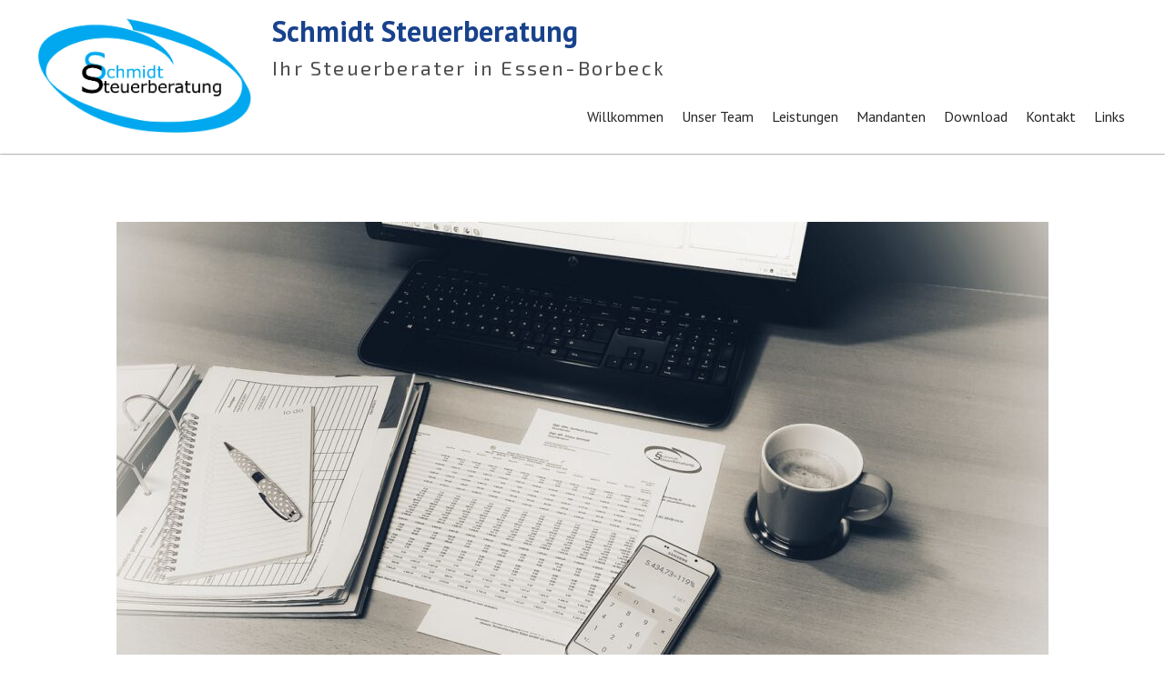

--- FILE ---
content_type: text/html; charset=UTF-8
request_url: https://schmidt-stbg.de/
body_size: 26955
content:
<!DOCTYPE html> <html dir="ltr" lang="de"
	prefix="og: https://ogp.me/ns#" ><head>
	    <meta charset="UTF-8">
    <meta name="viewport" content="width=device-width, initial-scale=1">
    <link rel="profile" href="http://gmpg.org/xfn/11">
    <link rel="pingback" href="https://schmidt-stbg.de/xmlrpc.php">
    		
<link href="https://fonts.googleapis.com/css?family=Exo+2" rel="stylesheet"> 
	
	<title>Home | Schmidt Steuerberatung</title>

		<!-- All in One SEO 4.3.0 - aioseo.com -->
		<meta name="robots" content="max-image-preview:large" />
		<link rel="canonical" href="https://schmidt-stbg.de/" />
		<meta name="generator" content="All in One SEO (AIOSEO) 4.3.0 " />
		<meta property="og:locale" content="de_DE" />
		<meta property="og:site_name" content="Schmidt Steuerberatung | Ihr Steuerberater in Essen-Borbeck" />
		<meta property="og:type" content="website" />
		<meta property="og:title" content="Home | Schmidt Steuerberatung" />
		<meta property="og:url" content="https://schmidt-stbg.de/" />
		<meta property="og:image" content="https://schmidt-stbg.de/wp-content/uploads/2017/12/KanzleiLogo.jpg" />
		<meta property="og:image:secure_url" content="https://schmidt-stbg.de/wp-content/uploads/2017/12/KanzleiLogo.jpg" />
		<meta name="twitter:card" content="summary" />
		<meta name="twitter:title" content="Home | Schmidt Steuerberatung" />
		<meta name="twitter:image" content="https://schmidt-stbg.de/wp-content/uploads/2017/12/KanzleiLogo.jpg" />
		<meta name="google" content="nositelinkssearchbox" />
		<script type="application/ld+json" class="aioseo-schema">
			{"@context":"https:\/\/schema.org","@graph":[{"@type":"BreadcrumbList","@id":"https:\/\/schmidt-stbg.de\/#breadcrumblist","itemListElement":[{"@type":"ListItem","@id":"https:\/\/schmidt-stbg.de\/#listItem","position":1,"item":{"@type":"WebPage","@id":"https:\/\/schmidt-stbg.de\/","name":"Home","description":"Ihr Steuerberater in Essen-Borbeck","url":"https:\/\/schmidt-stbg.de\/"},"nextItem":"https:\/\/schmidt-stbg.de\/#listItem"},{"@type":"ListItem","@id":"https:\/\/schmidt-stbg.de\/#listItem","position":2,"item":{"@type":"WebPage","@id":"https:\/\/schmidt-stbg.de\/","name":"Home","url":"https:\/\/schmidt-stbg.de\/"},"previousItem":"https:\/\/schmidt-stbg.de\/#listItem"}]},{"@type":"Organization","@id":"https:\/\/schmidt-stbg.de\/#organization","name":"Schmidt Steuerberatung","url":"https:\/\/schmidt-stbg.de\/","logo":{"@type":"ImageObject","url":"https:\/\/schmidt-stbg.de\/wp-content\/uploads\/2017\/12\/KanzleiLogo.jpg","@id":"https:\/\/schmidt-stbg.de\/#organizationLogo","width":1134,"height":650},"image":{"@id":"https:\/\/schmidt-stbg.de\/#organizationLogo"}},{"@type":"WebPage","@id":"https:\/\/schmidt-stbg.de\/#webpage","url":"https:\/\/schmidt-stbg.de\/","name":"Home | Schmidt Steuerberatung","inLanguage":"de-DE","isPartOf":{"@id":"https:\/\/schmidt-stbg.de\/#website"},"breadcrumb":{"@id":"https:\/\/schmidt-stbg.de\/#breadcrumblist"},"datePublished":"2023-02-15T14:25:07-01:00","dateModified":"2023-02-18T20:46:32-01:00"},{"@type":"WebSite","@id":"https:\/\/schmidt-stbg.de\/#website","url":"https:\/\/schmidt-stbg.de\/","name":"Schmidt Steuerberatung","description":"Ihr Steuerberater in Essen-Borbeck","inLanguage":"de-DE","publisher":{"@id":"https:\/\/schmidt-stbg.de\/#organization"}}]}
		</script>
		<!-- All in One SEO -->

<link rel='dns-prefetch' href='//fonts.googleapis.com' />
<link rel="alternate" type="application/rss+xml" title="Schmidt Steuerberatung &raquo; Feed" href="https://schmidt-stbg.de/feed/" />
<link rel="alternate" type="application/rss+xml" title="Schmidt Steuerberatung &raquo; Kommentar-Feed" href="https://schmidt-stbg.de/comments/feed/" />
<script type="text/javascript">
window._wpemojiSettings = {"baseUrl":"https:\/\/s.w.org\/images\/core\/emoji\/14.0.0\/72x72\/","ext":".png","svgUrl":"https:\/\/s.w.org\/images\/core\/emoji\/14.0.0\/svg\/","svgExt":".svg","source":{"concatemoji":"https:\/\/schmidt-stbg.de\/wp-includes\/js\/wp-emoji-release.min.js?ver=6.1.9"}};
/*! This file is auto-generated */
!function(e,a,t){var n,r,o,i=a.createElement("canvas"),p=i.getContext&&i.getContext("2d");function s(e,t){var a=String.fromCharCode,e=(p.clearRect(0,0,i.width,i.height),p.fillText(a.apply(this,e),0,0),i.toDataURL());return p.clearRect(0,0,i.width,i.height),p.fillText(a.apply(this,t),0,0),e===i.toDataURL()}function c(e){var t=a.createElement("script");t.src=e,t.defer=t.type="text/javascript",a.getElementsByTagName("head")[0].appendChild(t)}for(o=Array("flag","emoji"),t.supports={everything:!0,everythingExceptFlag:!0},r=0;r<o.length;r++)t.supports[o[r]]=function(e){if(p&&p.fillText)switch(p.textBaseline="top",p.font="600 32px Arial",e){case"flag":return s([127987,65039,8205,9895,65039],[127987,65039,8203,9895,65039])?!1:!s([55356,56826,55356,56819],[55356,56826,8203,55356,56819])&&!s([55356,57332,56128,56423,56128,56418,56128,56421,56128,56430,56128,56423,56128,56447],[55356,57332,8203,56128,56423,8203,56128,56418,8203,56128,56421,8203,56128,56430,8203,56128,56423,8203,56128,56447]);case"emoji":return!s([129777,127995,8205,129778,127999],[129777,127995,8203,129778,127999])}return!1}(o[r]),t.supports.everything=t.supports.everything&&t.supports[o[r]],"flag"!==o[r]&&(t.supports.everythingExceptFlag=t.supports.everythingExceptFlag&&t.supports[o[r]]);t.supports.everythingExceptFlag=t.supports.everythingExceptFlag&&!t.supports.flag,t.DOMReady=!1,t.readyCallback=function(){t.DOMReady=!0},t.supports.everything||(n=function(){t.readyCallback()},a.addEventListener?(a.addEventListener("DOMContentLoaded",n,!1),e.addEventListener("load",n,!1)):(e.attachEvent("onload",n),a.attachEvent("onreadystatechange",function(){"complete"===a.readyState&&t.readyCallback()})),(e=t.source||{}).concatemoji?c(e.concatemoji):e.wpemoji&&e.twemoji&&(c(e.twemoji),c(e.wpemoji)))}(window,document,window._wpemojiSettings);
</script>
<style type="text/css">
img.wp-smiley,
img.emoji {
	display: inline !important;
	border: none !important;
	box-shadow: none !important;
	height: 1em !important;
	width: 1em !important;
	margin: 0 0.07em !important;
	vertical-align: -0.1em !important;
	background: none !important;
	padding: 0 !important;
}
</style>
	<link rel='stylesheet' id='wp-block-library-css' href='https://schmidt-stbg.de/wp-includes/css/dist/block-library/style.min.css?ver=6.1.9' type='text/css' media='all' />
<link rel='stylesheet' id='classic-theme-styles-css' href='https://schmidt-stbg.de/wp-includes/css/classic-themes.min.css?ver=1' type='text/css' media='all' />
<style id='global-styles-inline-css' type='text/css'>
body{--wp--preset--color--black: #000000;--wp--preset--color--cyan-bluish-gray: #abb8c3;--wp--preset--color--white: #ffffff;--wp--preset--color--pale-pink: #f78da7;--wp--preset--color--vivid-red: #cf2e2e;--wp--preset--color--luminous-vivid-orange: #ff6900;--wp--preset--color--luminous-vivid-amber: #fcb900;--wp--preset--color--light-green-cyan: #7bdcb5;--wp--preset--color--vivid-green-cyan: #00d084;--wp--preset--color--pale-cyan-blue: #8ed1fc;--wp--preset--color--vivid-cyan-blue: #0693e3;--wp--preset--color--vivid-purple: #9b51e0;--wp--preset--gradient--vivid-cyan-blue-to-vivid-purple: linear-gradient(135deg,rgba(6,147,227,1) 0%,rgb(155,81,224) 100%);--wp--preset--gradient--light-green-cyan-to-vivid-green-cyan: linear-gradient(135deg,rgb(122,220,180) 0%,rgb(0,208,130) 100%);--wp--preset--gradient--luminous-vivid-amber-to-luminous-vivid-orange: linear-gradient(135deg,rgba(252,185,0,1) 0%,rgba(255,105,0,1) 100%);--wp--preset--gradient--luminous-vivid-orange-to-vivid-red: linear-gradient(135deg,rgba(255,105,0,1) 0%,rgb(207,46,46) 100%);--wp--preset--gradient--very-light-gray-to-cyan-bluish-gray: linear-gradient(135deg,rgb(238,238,238) 0%,rgb(169,184,195) 100%);--wp--preset--gradient--cool-to-warm-spectrum: linear-gradient(135deg,rgb(74,234,220) 0%,rgb(151,120,209) 20%,rgb(207,42,186) 40%,rgb(238,44,130) 60%,rgb(251,105,98) 80%,rgb(254,248,76) 100%);--wp--preset--gradient--blush-light-purple: linear-gradient(135deg,rgb(255,206,236) 0%,rgb(152,150,240) 100%);--wp--preset--gradient--blush-bordeaux: linear-gradient(135deg,rgb(254,205,165) 0%,rgb(254,45,45) 50%,rgb(107,0,62) 100%);--wp--preset--gradient--luminous-dusk: linear-gradient(135deg,rgb(255,203,112) 0%,rgb(199,81,192) 50%,rgb(65,88,208) 100%);--wp--preset--gradient--pale-ocean: linear-gradient(135deg,rgb(255,245,203) 0%,rgb(182,227,212) 50%,rgb(51,167,181) 100%);--wp--preset--gradient--electric-grass: linear-gradient(135deg,rgb(202,248,128) 0%,rgb(113,206,126) 100%);--wp--preset--gradient--midnight: linear-gradient(135deg,rgb(2,3,129) 0%,rgb(40,116,252) 100%);--wp--preset--duotone--dark-grayscale: url('#wp-duotone-dark-grayscale');--wp--preset--duotone--grayscale: url('#wp-duotone-grayscale');--wp--preset--duotone--purple-yellow: url('#wp-duotone-purple-yellow');--wp--preset--duotone--blue-red: url('#wp-duotone-blue-red');--wp--preset--duotone--midnight: url('#wp-duotone-midnight');--wp--preset--duotone--magenta-yellow: url('#wp-duotone-magenta-yellow');--wp--preset--duotone--purple-green: url('#wp-duotone-purple-green');--wp--preset--duotone--blue-orange: url('#wp-duotone-blue-orange');--wp--preset--font-size--small: 13px;--wp--preset--font-size--medium: 20px;--wp--preset--font-size--large: 36px;--wp--preset--font-size--x-large: 42px;}.has-black-color{color: var(--wp--preset--color--black) !important;}.has-cyan-bluish-gray-color{color: var(--wp--preset--color--cyan-bluish-gray) !important;}.has-white-color{color: var(--wp--preset--color--white) !important;}.has-pale-pink-color{color: var(--wp--preset--color--pale-pink) !important;}.has-vivid-red-color{color: var(--wp--preset--color--vivid-red) !important;}.has-luminous-vivid-orange-color{color: var(--wp--preset--color--luminous-vivid-orange) !important;}.has-luminous-vivid-amber-color{color: var(--wp--preset--color--luminous-vivid-amber) !important;}.has-light-green-cyan-color{color: var(--wp--preset--color--light-green-cyan) !important;}.has-vivid-green-cyan-color{color: var(--wp--preset--color--vivid-green-cyan) !important;}.has-pale-cyan-blue-color{color: var(--wp--preset--color--pale-cyan-blue) !important;}.has-vivid-cyan-blue-color{color: var(--wp--preset--color--vivid-cyan-blue) !important;}.has-vivid-purple-color{color: var(--wp--preset--color--vivid-purple) !important;}.has-black-background-color{background-color: var(--wp--preset--color--black) !important;}.has-cyan-bluish-gray-background-color{background-color: var(--wp--preset--color--cyan-bluish-gray) !important;}.has-white-background-color{background-color: var(--wp--preset--color--white) !important;}.has-pale-pink-background-color{background-color: var(--wp--preset--color--pale-pink) !important;}.has-vivid-red-background-color{background-color: var(--wp--preset--color--vivid-red) !important;}.has-luminous-vivid-orange-background-color{background-color: var(--wp--preset--color--luminous-vivid-orange) !important;}.has-luminous-vivid-amber-background-color{background-color: var(--wp--preset--color--luminous-vivid-amber) !important;}.has-light-green-cyan-background-color{background-color: var(--wp--preset--color--light-green-cyan) !important;}.has-vivid-green-cyan-background-color{background-color: var(--wp--preset--color--vivid-green-cyan) !important;}.has-pale-cyan-blue-background-color{background-color: var(--wp--preset--color--pale-cyan-blue) !important;}.has-vivid-cyan-blue-background-color{background-color: var(--wp--preset--color--vivid-cyan-blue) !important;}.has-vivid-purple-background-color{background-color: var(--wp--preset--color--vivid-purple) !important;}.has-black-border-color{border-color: var(--wp--preset--color--black) !important;}.has-cyan-bluish-gray-border-color{border-color: var(--wp--preset--color--cyan-bluish-gray) !important;}.has-white-border-color{border-color: var(--wp--preset--color--white) !important;}.has-pale-pink-border-color{border-color: var(--wp--preset--color--pale-pink) !important;}.has-vivid-red-border-color{border-color: var(--wp--preset--color--vivid-red) !important;}.has-luminous-vivid-orange-border-color{border-color: var(--wp--preset--color--luminous-vivid-orange) !important;}.has-luminous-vivid-amber-border-color{border-color: var(--wp--preset--color--luminous-vivid-amber) !important;}.has-light-green-cyan-border-color{border-color: var(--wp--preset--color--light-green-cyan) !important;}.has-vivid-green-cyan-border-color{border-color: var(--wp--preset--color--vivid-green-cyan) !important;}.has-pale-cyan-blue-border-color{border-color: var(--wp--preset--color--pale-cyan-blue) !important;}.has-vivid-cyan-blue-border-color{border-color: var(--wp--preset--color--vivid-cyan-blue) !important;}.has-vivid-purple-border-color{border-color: var(--wp--preset--color--vivid-purple) !important;}.has-vivid-cyan-blue-to-vivid-purple-gradient-background{background: var(--wp--preset--gradient--vivid-cyan-blue-to-vivid-purple) !important;}.has-light-green-cyan-to-vivid-green-cyan-gradient-background{background: var(--wp--preset--gradient--light-green-cyan-to-vivid-green-cyan) !important;}.has-luminous-vivid-amber-to-luminous-vivid-orange-gradient-background{background: var(--wp--preset--gradient--luminous-vivid-amber-to-luminous-vivid-orange) !important;}.has-luminous-vivid-orange-to-vivid-red-gradient-background{background: var(--wp--preset--gradient--luminous-vivid-orange-to-vivid-red) !important;}.has-very-light-gray-to-cyan-bluish-gray-gradient-background{background: var(--wp--preset--gradient--very-light-gray-to-cyan-bluish-gray) !important;}.has-cool-to-warm-spectrum-gradient-background{background: var(--wp--preset--gradient--cool-to-warm-spectrum) !important;}.has-blush-light-purple-gradient-background{background: var(--wp--preset--gradient--blush-light-purple) !important;}.has-blush-bordeaux-gradient-background{background: var(--wp--preset--gradient--blush-bordeaux) !important;}.has-luminous-dusk-gradient-background{background: var(--wp--preset--gradient--luminous-dusk) !important;}.has-pale-ocean-gradient-background{background: var(--wp--preset--gradient--pale-ocean) !important;}.has-electric-grass-gradient-background{background: var(--wp--preset--gradient--electric-grass) !important;}.has-midnight-gradient-background{background: var(--wp--preset--gradient--midnight) !important;}.has-small-font-size{font-size: var(--wp--preset--font-size--small) !important;}.has-medium-font-size{font-size: var(--wp--preset--font-size--medium) !important;}.has-large-font-size{font-size: var(--wp--preset--font-size--large) !important;}.has-x-large-font-size{font-size: var(--wp--preset--font-size--x-large) !important;}
.wp-block-navigation a:where(:not(.wp-element-button)){color: inherit;}
:where(.wp-block-columns.is-layout-flex){gap: 2em;}
.wp-block-pullquote{font-size: 1.5em;line-height: 1.6;}
</style>
<link rel='stylesheet' id='Gfonts-css' href='https://fonts.googleapis.com/css?family=Exo+2%7CLato%7CRoboto%7CRoboto+Slab%7CSource+Sans+Pro&#038;ver=6.1.9' type='text/css' media='all' />
<link rel='stylesheet' id='font-awesome-css' href='https://schmidt-stbg.de/wp-content/themes/corpo-eye/third-party/font-awesome/css/font-awesome.min.css?ver=4.7.0' type='text/css' media='all' />
<link rel='stylesheet' id='corpo-eye-google-fonts-css' href='https://fonts.googleapis.com/css?family=PT+Sans%3A400%2C500%2C600%2C700&#038;subset=latin%2Clatin-ext' type='text/css' media='all' />
<link rel='stylesheet' id='jquery-sidr-css' href='https://schmidt-stbg.de/wp-content/themes/corpo-eye/third-party/sidr/css/jquery.sidr.dark.min.css?ver=2.2.1' type='text/css' media='all' />
<link rel='stylesheet' id='corpo-eye-style-css' href='https://schmidt-stbg.de/wp-content/themes/corpo-eye/style.css?ver=1.0.3' type='text/css' media='all' />
<link rel='stylesheet' id='tablepress-default-css' href='https://schmidt-stbg.de/wp-content/tablepress-combined.min.css?ver=10' type='text/css' media='all' />
<script type='text/javascript' src='https://schmidt-stbg.de/wp-includes/js/jquery/jquery.min.js?ver=3.6.1' id='jquery-core-js'></script>
<script type='text/javascript' src='https://schmidt-stbg.de/wp-includes/js/jquery/jquery-migrate.min.js?ver=3.3.2' id='jquery-migrate-js'></script>
<link rel="https://api.w.org/" href="https://schmidt-stbg.de/wp-json/" /><link rel="alternate" type="application/json" href="https://schmidt-stbg.de/wp-json/wp/v2/pages/873" /><link rel="EditURI" type="application/rsd+xml" title="RSD" href="https://schmidt-stbg.de/xmlrpc.php?rsd" />
<link rel="wlwmanifest" type="application/wlwmanifest+xml" href="https://schmidt-stbg.de/wp-includes/wlwmanifest.xml" />
<meta name="generator" content="WordPress 6.1.9" />
<link rel='shortlink' href='https://schmidt-stbg.de/' />
<link rel="alternate" type="application/json+oembed" href="https://schmidt-stbg.de/wp-json/oembed/1.0/embed?url=https%3A%2F%2Fschmidt-stbg.de%2F" />
<link rel="alternate" type="text/xml+oembed" href="https://schmidt-stbg.de/wp-json/oembed/1.0/embed?url=https%3A%2F%2Fschmidt-stbg.de%2F&#038;format=xml" />
	<link rel="preconnect" href="https://fonts.googleapis.com">
	<link rel="preconnect" href="https://fonts.gstatic.com">
	<link href='https://fonts.googleapis.com/css2?display=swap&family=Exo+2:wght@100' rel='stylesheet'><!-- All in one Favicon 4.7 --><link rel="shortcut icon" href="https://schmidt-stbg.de/wp-content/uploads/2018/01/favicon-1.ico" />
<style type="text/css" id="custom-background-css">
body.custom-background { background-color: #ffffff; }
</style>
			<style type="text/css" id="wp-custom-css">
			.wp-block-media-text__content {
    padding-left: 0 !important;
}		</style>
			<style id="egf-frontend-styles" type="text/css">
		p {font-family: 'Exo 2', sans-serif;font-style: normal;font-weight: 100;} h1 {font-family: 'Exo 2', sans-serif;font-style: normal;font-weight: 100;} h2 {font-family: 'Exo 2', sans-serif;font-style: normal;font-weight: 100;} h3 {font-family: 'Exo 2', sans-serif;font-style: normal;font-weight: 100;} h4 {font-family: 'Exo 2', sans-serif;font-style: normal;font-weight: 100;} h5 {font-family: 'Exo 2', sans-serif;font-style: normal;font-weight: 100;} h6 {font-family: 'Exo 2', sans-serif;font-style: normal;font-weight: 100;} 	</style>
	</head>

<body class="home page-template-default page page-id-873 custom-background wp-custom-logo global-layout-no-sidebar header-overlap-off">

	    <div id="page" class="hfeed site">
    <a class="skip-link screen-reader-text" href="#content">Skip to content</a>		<a id="mobile-trigger" href="#mob-menu"><i class="fa fa-bars"></i></a>
		<div id="mob-menu">
			<ul id="menu-menu-1" class="menu"><li id="menu-item-864" class="menu-item menu-item-type-post_type menu-item-object-page menu-item-864"><a href="https://schmidt-stbg.de/willkommen/">Willkommen</a></li>
<li id="menu-item-299" class="menu-item menu-item-type-post_type menu-item-object-page menu-item-299"><a href="https://schmidt-stbg.de/unser-team/">Unser Team</a></li>
<li id="menu-item-148" class="menu-item menu-item-type-post_type menu-item-object-page menu-item-148"><a href="https://schmidt-stbg.de/leistungen/">Leistungen</a></li>
<li id="menu-item-226" class="menu-item menu-item-type-post_type menu-item-object-page menu-item-226"><a href="https://schmidt-stbg.de/mandanten/">Mandanten</a></li>
<li id="menu-item-229" class="menu-item menu-item-type-post_type menu-item-object-page menu-item-229"><a href="https://schmidt-stbg.de/dokumente/">Download</a></li>
<li id="menu-item-223" class="menu-item menu-item-type-post_type menu-item-object-page menu-item-223"><a href="https://schmidt-stbg.de/kontakt/">Kontakt</a></li>
<li id="menu-item-155" class="menu-item menu-item-type-post_type menu-item-object-page menu-item-155"><a href="https://schmidt-stbg.de/links/">Links</a></li>
</ul>		</div><!-- #mob-menu -->
		
    <header id="masthead" class="site-header" role="banner"><div class="container">			    <div class="site-branding">

			<a href="https://schmidt-stbg.de/" class="custom-logo-link" rel="home" aria-current="page"><img width="1134" height="650" src="https://schmidt-stbg.de/wp-content/uploads/2017/12/KanzleiLogo.jpg" class="custom-logo" alt="Schmidt Steuerberatung" decoding="async" srcset="https://schmidt-stbg.de/wp-content/uploads/2017/12/KanzleiLogo.jpg 1134w, https://schmidt-stbg.de/wp-content/uploads/2017/12/KanzleiLogo-300x172.jpg 300w, https://schmidt-stbg.de/wp-content/uploads/2017/12/KanzleiLogo-768x440.jpg 768w, https://schmidt-stbg.de/wp-content/uploads/2017/12/KanzleiLogo-1024x587.jpg 1024w, https://schmidt-stbg.de/wp-content/uploads/2017/12/KanzleiLogo-380x218.jpg 380w" sizes="(max-width: 1134px) 100vw, 1134px" /></a>
													<div id="site-identity">
																		<p class="site-title"><a href="https://schmidt-stbg.de/" rel="home">Schmidt Steuerberatung</a></p>
																						<p class="site-description">Ihr Steuerberater in Essen-Borbeck</p>
									</div><!-- #site-identity -->
				    </div><!-- .site-branding -->
    		    	    <div id="main-nav">
	        <nav id="site-navigation" class="main-navigation" role="navigation">
	            <div class="wrap-menu-content">
					<div class="menu-menu-1-container"><ul id="primary-menu" class="menu"><li class="menu-item menu-item-type-post_type menu-item-object-page menu-item-864"><a href="https://schmidt-stbg.de/willkommen/">Willkommen</a></li>
<li class="menu-item menu-item-type-post_type menu-item-object-page menu-item-299"><a href="https://schmidt-stbg.de/unser-team/">Unser Team</a></li>
<li class="menu-item menu-item-type-post_type menu-item-object-page menu-item-148"><a href="https://schmidt-stbg.de/leistungen/">Leistungen</a></li>
<li class="menu-item menu-item-type-post_type menu-item-object-page menu-item-226"><a href="https://schmidt-stbg.de/mandanten/">Mandanten</a></li>
<li class="menu-item menu-item-type-post_type menu-item-object-page menu-item-229"><a href="https://schmidt-stbg.de/dokumente/">Download</a></li>
<li class="menu-item menu-item-type-post_type menu-item-object-page menu-item-223"><a href="https://schmidt-stbg.de/kontakt/">Kontakt</a></li>
<li class="menu-item menu-item-type-post_type menu-item-object-page menu-item-155"><a href="https://schmidt-stbg.de/links/">Links</a></li>
</ul></div>	            </div><!-- .menu-content -->
	        </nav><!-- #site-navigation -->
	    </div> <!-- #main-nav -->
	        </div><!-- .container --></header><!-- #masthead -->
	<div id="sidebar-front-page-widget-area" class="widget-area"></div><!-- #sidebar-front-page-widget-area --><div id="content" class="site-content"><div class="container"><div class="inner-wrapper">    

	<div id="primary" class="content-area">
		<main id="main" class="site-main" role="main">

			
				
<article id="post-873" class="post-873 page type-page status-publish hentry">

    	<div class="entry-content-wrapper">
		<div class="entry-content">
			

<div class="wp-block-image is-style-default">
<figure class="aligncenter size-large"><a href="https://schmidt-stbg.de/willkommen/"><img decoding="async" width="1024" height="501" src="https://schmidt-stbg.de/wp-content/uploads/2023/02/Titelbild3-1-1024x501.jpeg" alt="" class="wp-image-949" srcset="https://schmidt-stbg.de/wp-content/uploads/2023/02/Titelbild3-1-1024x501.jpeg 1024w, https://schmidt-stbg.de/wp-content/uploads/2023/02/Titelbild3-1-300x147.jpeg 300w, https://schmidt-stbg.de/wp-content/uploads/2023/02/Titelbild3-1-768x376.jpeg 768w, https://schmidt-stbg.de/wp-content/uploads/2023/02/Titelbild3-1-1536x751.jpeg 1536w, https://schmidt-stbg.de/wp-content/uploads/2023/02/Titelbild3-1-380x186.jpeg 380w, https://schmidt-stbg.de/wp-content/uploads/2023/02/Titelbild3-1.jpeg 1673w" sizes="(max-width: 1024px) 100vw, 1024px" /></a></figure></div>					</div><!-- .entry-content -->
	</div><!-- .entry-content-wrapper -->

	<footer class="entry-footer">
			</footer><!-- .entry-footer -->
</article><!-- #post-## -->


				
			
		</main><!-- #main -->
	</div><!-- #primary -->



</div><!-- .inner-wrapper --></div><!-- .container --></div><!-- #content -->
	<footer id="colophon" class="site-footer" role="contentinfo"><div class="container">    
		<div class="colophon-inner colophon-grid-2">

		    
		    
		    		    	<div class="colophon-column">
					<div id="footer-navigation" class="menu-menu-1-container"><ul id="menu-menu-2" class="menu"><li class="menu-item menu-item-type-post_type menu-item-object-page menu-item-864"><a href="https://schmidt-stbg.de/willkommen/">Willkommen</a></li>
<li class="menu-item menu-item-type-post_type menu-item-object-page menu-item-299"><a href="https://schmidt-stbg.de/unser-team/">Unser Team</a></li>
<li class="menu-item menu-item-type-post_type menu-item-object-page menu-item-148"><a href="https://schmidt-stbg.de/leistungen/">Leistungen</a></li>
<li class="menu-item menu-item-type-post_type menu-item-object-page menu-item-226"><a href="https://schmidt-stbg.de/mandanten/">Mandanten</a></li>
<li class="menu-item menu-item-type-post_type menu-item-object-page menu-item-229"><a href="https://schmidt-stbg.de/dokumente/">Download</a></li>
<li class="menu-item menu-item-type-post_type menu-item-object-page menu-item-223"><a href="https://schmidt-stbg.de/kontakt/">Kontakt</a></li>
<li class="menu-item menu-item-type-post_type menu-item-object-page menu-item-155"><a href="https://schmidt-stbg.de/links/">Links</a></li>
</ul></div>		    	</div><!-- .colophon-column -->
		    
		    			    <div class="colophon-column">
			    	<div class="site-info">
			    		 <a target="_self" rel="designer" href="http://schmidt-stbg.de/?page_id=264">Impressum und Datenschutz</a>			    	</div><!-- .site-info -->
			    </div><!-- .colophon-column -->
		    
		</div><!-- .colophon-inner -->

	    	</div><!-- .container --></footer><!-- #colophon -->
</div><!-- #page --><a href="#page" class="scrollup" id="btn-scrollup"><i class="fa fa-angle-up"></i></a>
<script type='text/javascript' src='https://schmidt-stbg.de/wp-content/themes/corpo-eye/js/skip-link-focus-fix.min.js?ver=20130115' id='corpo-eye-skip-link-focus-fix-js'></script>
<script type='text/javascript' src='https://schmidt-stbg.de/wp-content/themes/corpo-eye/third-party/cycle2/js/jquery.cycle2.min.js?ver=2.1.6' id='jquery-cycle2-js'></script>
<script type='text/javascript' src='https://schmidt-stbg.de/wp-content/themes/corpo-eye/third-party/sidr/js/jquery.sidr.min.js?ver=2.2.1' id='jquery-sidr-js'></script>
<script type='text/javascript' src='https://schmidt-stbg.de/wp-content/themes/corpo-eye/js/custom.min.js?ver=1.0.0' id='corpo-eye-custom-js'></script>
</body>
</html>


--- FILE ---
content_type: text/css
request_url: https://schmidt-stbg.de/wp-content/themes/corpo-eye/style.css?ver=1.0.3
body_size: 71503
content:
/*
Theme Name: Corpo Eye
Theme URI: https://wenthemes.com/item/wordpress-themes/corpo-eye/
Author: WEN Themes
Author URI: https://wenthemes.com/
Description: Corpo Eye is a modern and robust, versatile and flexible, powerful and easy to use, technologically competent and very responsive WordPress multipurpose theme. It is a reliable platform for creating impressive websites for a range of purposes. Personal, corporate, professional and business users alike find this theme an ideal solution. In a matter of minutes, it can set you up with sophisticated custom websites. Regardless of your previous development or coding experience, it delivers sharp, polished results. It comes packed with many useful features, and a design that never fails to impress. Official Support Forum: https://themepalace.com.com/support-forum/ Full Demo: https://wenthemes.com/theme-demos/?demo=corpo-eye
Version: 1.0.3
License: GPLv3
License URI: http://www.gnu.org/licenses/gpl-3.0.html
Text Domain: corpo-eye
Tags: one-column, two-columns, three-columns, left-sidebar, right-sidebar, custom-background, custom-colors, custom-menu, featured-images, full-width-template, translation-ready, theme-options, threaded-comments, custom-logo, blog

This theme, like WordPress, is licensed under the GPL.
Use it to make something cool, have fun, and share what you've learned with others.

This theme is based on Underscores http://underscores.me/, (C) 2012-2015 Automattic, Inc.
Underscores is distributed under the terms of the GNU GPL v2 or later.

Normalizing styles have been helped along thanks to the fine work of
Nicolas Gallagher and Jonathan Neal http://necolas.github.com/normalize.css/
*/

/*--------------------------------------------------------------
>>> TABLE OF CONTENTS:
----------------------------------------------------------------
# Normalize
# Typography
# Elements
# Forms
# Navigation
    ## Links
    ## Menus
# Accessibility
# Alignments
# Clearings
# Widgets
# Content
    ## Posts and pages
    ## Asides
    ## Comments
# Infinite scroll
# Media
    ## Captions
    ## Galleries
# Custom by WEN Themes

--------------------------------------------------------------*/

/*--------------------------------------------------------------
# Normalize
--------------------------------------------------------------*/
html {
    font-family: sans-serif;
    -webkit-text-size-adjust: 100%;
    -ms-text-size-adjust:     100%;
}

body {
    margin: 0;
}

article,
aside,
details,
figcaption,
figure,
footer,
header,
main,
menu,
nav,
section,
summary {
    display: block;
}

audio,
canvas,
progress,
video {
    display: inline-block;
    vertical-align: baseline;
}

audio:not([controls]) {
    display: none;
    height: 0;
}

[hidden],
template {
    display: none;
}

a {
    background-color: transparent;
}

a:active,
a:hover {
    outline: 0;
}

abbr[title] {
    border-bottom: 1px dotted;
}

b,
strong {
    font-weight: bold;
}

dfn {
    font-style: italic;
}

h1 {
    font-size: 2em;
    margin: 0.67em 0;
}

mark {
    background: #ff0;
    color: #000;
}

small {
    font-size: 80%;
}

sub,
sup {
    font-size: 75%;
    line-height: 0;
    position: relative;
    vertical-align: baseline;
}

sup {
    top: -0.5em;
}

sub {
    bottom: -0.25em;
}

img {
    border: 0;
}

svg:not(:root) {
    overflow: hidden;
}

figure {
    margin: 1em 40px;
}

hr {
    box-sizing: content-box;
    height: 0;
}

pre {
    overflow: auto;
}

code,
kbd,
pre,
samp {
    font-family: monospace, monospace;
    font-size: 1em;
}

button,
input,
optgroup,
select,
textarea {
    color: inherit;
    font: inherit;
    margin: 0;
}

button {
    overflow: visible;
}

button,
select {
    text-transform: none;
}

button,
html input[type="button"],
input[type="reset"],
input[type="submit"] {
    -webkit-appearance: button;
    cursor: pointer;
}

button[disabled],
html input[disabled] {
    cursor: default;
}

button::-moz-focus-inner,
input::-moz-focus-inner {
    border: 0;
    padding: 0;
}

input {
    line-height: normal;
}

input[type="checkbox"],
input[type="radio"] {
    box-sizing: border-box;
    padding: 0;
}

input[type="number"]::-webkit-inner-spin-button,
input[type="number"]::-webkit-outer-spin-button {
    height: auto;
}

input[type="search"] {
    -webkit-appearance: textfield;
    box-sizing: content-box;
}

input[type="search"]::-webkit-search-cancel-button,
input[type="search"]::-webkit-search-decoration {
    -webkit-appearance: none;
}

fieldset {
    border: 1px solid #c0c0c0;
    margin: 0 2px;
    padding: 0.35em 0.625em 0.75em;
}

legend {
    border: 0;
    padding: 0;
}

textarea {
    overflow: auto;
}

optgroup {
    font-weight: bold;
}

table {
    border-collapse: collapse;
    border-spacing: 0;
}

td,
th {
    padding: 0;
}

/*--------------------------------------------------------------
# Typography
--------------------------------------------------------------*/

button,
input,
select,
textarea {
    color: #49616b;
    font-size: 14px;
    line-height: 1.5;
}

body {
    color: #7a7a7a;
    font-family: 'PT Sans', sans-serif;
    font-size: 15px;
    line-height: 1.5;
    margin: 0;
}

h1,
h2,
h3,
h4,
h5,
h6,
p {
    margin: 0 0 15px 0;
}
h1, h2, h3, h4, h5, h6 {
    color: #272727;
    font-family: "PT Sans",sans-serif;
    font-weight: 500;
}

h1 {
    font-size: 28px;
}

h2 {
    font-size: 26px;
}

h3{
    font-size: 22px;
}

h4 {
    font-size: 18px;
}

h5 {
    font-size: 16px;
}

h6 {
    font-size: 14px;
}

dfn,
cite,
em,
i {
    font-style: italic;
}

blockquote {
    background: #f0f0f0 none repeat scroll 0 0;
    border-left: 5px solid #0099ff;
    margin: 0 0 15px;
    padding: 20px 15px 5px;
}

address {
    margin: 0 0 1.5em;
}

pre {
    background: #eee;
    font-family: "Courier 10 Pitch", Courier, monospace;
    font-size: 15px;
    font-size: 0.9375rem;
    line-height: 1.6;
    margin-bottom: 1.6em;
    max-width: 100%;
    overflow: auto;
    padding: 1.6em;
}

code,
kbd,
tt,
var {
    font-family: Monaco, Consolas, "Andale Mono", "DejaVu Sans Mono", monospace;
    font-size: 15px;
    font-size: 0.9375rem;
}

abbr,
acronym {
    border-bottom: 1px dotted #666;
    cursor: help;
}

mark,
ins {
    background: #fff9c0;
    text-decoration: none;
}

big {
    font-size: 125%;
}

/*--------------------------------------------------------------
# Elements
--------------------------------------------------------------*/

html {
    box-sizing: border-box;
}

*,
*::before,
*::after { /* Inherit box-sizing to make it easier to change the property for components that leverage other behavior; see http://css-tricks.com/inheriting-box-sizing-probably-slightly-better-best-practice/ */
    box-sizing: inherit;
}

body {
    background-color: #fff; /* Fallback for when there is no custom background color defined. */
    word-wrap: break-word;
}

blockquote::before,
blockquote::after,
q::before,
q::after {
    content: "";
}

blockquote,
q {
    quotes: "" "";
}

hr {
    background-color: #ccc;
    border: 0;
    height: 1px;
    margin-bottom: 1.5em;
}

ul,
ol {
    margin: 0 0 1.5em 3em;
}

ul {
    list-style: disc;
}

ol {
    list-style: decimal;
}

li > ul,
li > ol {
    margin-bottom: 0;
    margin-left: 1.5em;
}

ul, ol {
    margin: 0 0 0.5em 1em;
    padding: 0;
}

dt {
    font-weight: bold;
}

dd {
    margin: 0 1.5em 1.5em;
}

img {
    height: auto; /* Make sure images are scaled correctly. */
    max-width: 100%; /* Adhere to container width. */
}

table {
    margin: 0 0 1.5em;
    width: 100%;
    table-layout: fixed;
}


td, th {
    border: 1px solid #ddd;
    padding: 5px;
}

/*--------------------------------------------------------------
# Forms
--------------------------------------------------------------*/
button,
 a.button, input[type="button"],
 input[type="reset"],
 input[type="submit"] {
    background: #0099ff;
    border:none;
    color: #fff;
    font-size: 15px;
    line-height: 1.5;
    padding: 5px 20px;
}


button:hover,
a.button:hover,
input[type="button"]:hover,
input[type="reset"]:hover,
input[type="submit"]:hover {
    background-color: #18428c ;
    border-color:transparent;
    color: #fff;
}

button:focus,
input[type="button"]:focus,
input[type="reset"]:focus,
input[type="submit"]:focus,
button:active,
input[type="button"]:active,
input[type="reset"]:active,
input[type="submit"]:active {
    border-color: #aaa #bbb #bbb;
    box-shadow: inset 0 -1px 0 rgba(255, 255, 255, 0.5), inset 0 2px 5px rgba(0, 0, 0, 0.15);
}

input[type="text"],
input[type="email"],
input[type="url"],
input[type="password"],
input[type="search"],
textarea,
select {
    color: #666;
    border: 1px solid #ddd;
}

input[type="text"]:focus,
input[type="email"]:focus,
input[type="url"]:focus,
input[type="password"]:focus,
input[type="search"]:focus,
textarea:focus {
    color: #111;
    outline:none;
}

input[type="text"],
input[type="email"],
input[type="url"],
input[type="password"],
input[type="search"]{
    padding: 6px 0 6px 9px;
}

select {
    width: 100%;
    padding:5px;
}

textarea {
    padding:10px;
    width: 100%;
}
/*--------------------------------------------------------------
# Navigation
--------------------------------------------------------------*/
/*--------------------------------------------------------------
## Links
--------------------------------------------------------------*/

a {
    color: #18428c;
    text-decoration: inherit;
}

a:visited {
    color: #18428c;
}

a:hover,
a:focus,
a:active {
    color:#0099ff;
}

a:focus {
    outline:inherit;
}

a:hover,
a:active {
    outline: 0;
}

/*--------------------------------------------------------------
## Menus
--------------------------------------------------------------*/

#main-nav {
    float: right;
}
.main-navigation ul {
    display: block;
    margin: 0;
    padding: 0;
}

.main-navigation ul ul {
    background-color:#fff;
    box-shadow: 2px 1px 2px #222;
    left:-9999px;
    margin: 0;
    min-width: 200px;
    position: absolute;
    top: 41px;
    opacity: 0;
    z-index: -9999;
    transition: opacity 0.4s ease-in-out 0s;
}

.main-navigation ul ul ul {
    left: 100%;
    top: 0;
    box-shadow: 2px 1px 2px #222;
}

.main-navigation li {
    position: relative;
    display: inline-block;
    margin-bottom:0;
    float: left;
}

.main-navigation ul > li:hover > ul {
    opacity: 1;
    left:0;
    z-index: 9999;
}

.main-navigation ul ul ul ul  {
    display: none;
}
.main-navigation ul ul ul li:hover > ul {
    display: block;
}
.main-navigation ul ul li:hover > ul {
    opacity: 1;
    left:100%;

}
.main-navigation li li {
    float: none;
    display: block;
}

.main-navigation ul li li:first-child > a {
    border-left: none;
}

.main-navigation ul li a {
    color: #272727;
    display: block;
    font-size: 16px;
    font-weight: normal;
    margin: 0 15px;
    padding: 10px 0;
    position: relative;
    z-index: 99;
    border-bottom: 3px solid transparent;
}
.main-navigation ul ul a {
    border-bottom: 1px solid #cccccc;
    border-left: medium none;
    border-right: medium none;
    box-shadow: 0 1px 1px rgba(255, 255, 255, 0.18) inset;
    transition: padding 0.2s ease-in-out 0s;
    color: #222;
    height: auto;
    padding: 9px 15px;
    text-align: left;
    width: 100%;
    margin: 0;
}

.main-navigation ul li.menu-item-has-children > a::after,
.main-navigation ul li.page_item_has_children > a::after {
    content: "\f107";
    font-family: FontAwesome;
    margin-left: 10px;
    margin-right: 0;
    float: right;
}

.main-navigation ul li li.menu-item-has-children > a::after,
.main-navigation ul li li.page_item_has_children > a::after {
    content: "\f105";
    top: 10px;
}

.main-navigation ul li.menu-item-has-childrenv > a,
.main-navigation ul li.page_item_has_children > a {
    padding-right: 30px;
}

.main-navigation li > a:hover,
.main-navigation li.current-menu-item > a,
.main-navigation li.current_page_item > a,
.main-navigation li:hover > a {
    border-bottom:3px solid #0099ff;
}

.home.header-overlap-on  .main-navigation ul ul li a
.main-navigation li li > a:hover,
.main-navigation li li.current-menu-item > a,
.main-navigation li li.current_page_item > a,
.main-navigation li li:hover > a{
    background-color: #18428c;
    border-bottom: 1px solid #cccccc;
    padding-left: 20px;
    color:#fff;
}

.main-navigation .menu-toggle,
.main-navigation .dropdown-toggle {
    display: none;
}
#mobile-trigger {
  display: none;
}
#mob-menu {
  display: none;
}

/*comment and post navigation*/

a.comment-reply-link {
    /* text-transform: uppercase; */
    font-weight: bold;
}
.site-main .comment-navigation, .site-main .posts-navigation, .site-main .post-navigation {
    margin: 30px 0;
    overflow: hidden;
    clear: both;
}


#infinite-handle{
    margin-bottom: 20px;
    height: auto;
    overflow: hidden;
}

#infinite-handle span:hover {
    border:1px solid #179bd7;
    background: #179bd7;
    color: #fff;
}


#infinite-handle span {
    border:1px solid #001837;
    padding: 5px 15px;
    width: auto;
    line-height: 1.5;
    color: #001837;
    display: block;
}


.post-title {
    font-size: 17px;
    margin-top: 15px;
}

.meta-nav {
    display: none;
}
.navigation .nav-links .nav-next{
    float: right;
    margin-bottom: 15px;

}

.navigation .nav-links .nav-previous {
    float: left;
    margin-bottom: 15px;
}


.post-navigation a, .posts-navigation a {
    border: 2px solid;
    padding: 10px 15px;
    background: #fff;
    display: block;
}

.navigation,
.pagination {
    margin-top: 15px;
}


.post-navigation .nav-links .nav-next a::after,
.posts-navigation  .nav-next a:after{
    content: "\f178";
    font-family: FontAwesome;
    margin-left: 6px;
    font-size: 12px;
    font-weight: 100;
}
.post-navigation .nav-links .nav-previous a::before,
.posts-navigation  .nav-previous a:before {
    content: "\f177";
    font-family: FontAwesome;
    margin-right: 6px;
    font-size: 12px;
    font-weight: 100;
}

.navigation.pagination .nav-links .page-numbers {
    padding: 5px 10px;
    text-align: center;
    background-color: #eee;
}

.navigation.pagination .nav-links .page-numbers.current,
.navigation.pagination .nav-links a.page-numbers:hover {
    background: #18428c  none repeat scroll 0 0;
    color: #ffffff;
}
/*--------------------------------------------------------------
# Accessibility
--------------------------------------------------------------*/

/* Text meant only for screen readers. */
.screen-reader-text {
    clip: rect(1px, 1px, 1px, 1px);
    position: absolute !important;/* It should be ablolute */
    height: 1px;
    width: 1px;
    overflow: hidden;
}

.screen-reader-text:focus {
    background-color: #f1f1f1;
    border-radius: 3px;
    box-shadow: 0 0 2px 2px rgba(0, 0, 0, 0.6);
    clip: auto !important; /* It should be clip auto */
    color: #21759b;
    display: block;
    font-size: 14px;
    font-size: 0.875rem;
    font-weight: bold;
    height: auto;
    left: 5px;
    line-height: normal;
    padding: 15px 23px 14px;
    text-decoration: none;
    top: 5px;
    width: auto;
    z-index: 100000; /* Above WP toolbar. */
}

/*--------------------------------------------------------------
# Alignments
--------------------------------------------------------------*/
.alignleft {
    display: inline;
    float: left;
    margin-right: 15px;
}

.alignright {
    display: inline;
    float: right;
    margin-left: 15px;
}

.aligncenter {
    clear: both;
    display: block;
    margin-left: auto;
    margin-right: auto;
    margin-bottom: 15px;
}

.alignnone{
    clear: both;
    display: inline-block;
    margin-left: auto;
    margin-right: auto;
    margin-bottom: 15px;
    margin-top: 15px;

}

/*--------------------------------------------------------------
# Clearings
--------------------------------------------------------------*/

.clear-fix::before,
.clear-fix::after,
.entry-content::before,
.entry-content::after,
.comment-content::before,
.comment-content::after,
.site-header::before,
.site-header::after,
.site-content::before,
.site-content::after,
.site-footer::before,
.site-footer::after,
#sidebar-front-page-widget-area::after,
#sidebar-front-page-widget-area::before,
#featured-slider::after,
#featured-slider::before,
.widget::after,
.widget::before {
    content: "";
    display: table;
}

.clear-fix::after,
.entry-content::after,
.comment-content::after,
.site-header::after,
.site-content::after,
.site-footer::after,
.widget::after,
.widget::before {
    clear: both;
}


/*--------------------------------------------------------------
# Widgets
--------------------------------------------------------------*/
.widget {
    margin:30px 0 0;
}

.widget:first-child {
    margin: 0;
}
.widget select {
    max-width: 100%;
}


#sidebar-front-page-widget-area  .widget {
    padding: 50px 0;
    margin: 0;
}
/* Make sure select elements fit in widgets. */

#sidebar-front-page-widget-area {
    clear: both;
}
#sidebar-front-page-widget-area .widget-title::after {
    background: #0099ff none repeat scroll 0 0;
    clear: both;
    content: "";
    display: block;
    height: 3px;
    left: 0;
    width: 60px;
    margin: 10px auto;
}
#sidebar-front-page-widget-area .widget-title {
    font-size: 30px;
    text-align: center;
    margin-bottom: 20px;
}
#sidebar-front-page-widget-area .widget-subtitle {
    margin:0 auto 30px;
    font-size: 16px;
    text-align: center;
    max-width: 700px;
}
 /*style for dark background*/

#footer-widgets .separator::before,
#footer-widgets .separator::after {
    background:#7188a7;
}

#footer-widgets .separator {
      background:#fff;
}



/*--------------------------------------------------------------
# Content
--------------------------------------------------------------*/
/*--------------------------------------------------------------
## Posts and pages
--------------------------------------------------------------*/


.blog #primary article img,
.archive #primary article img{
    border-bottom: 5px solid #0099ff;
}
.blog #primary article img:hover,
.archive #primary article img:hover{
    opacity: 0.7;
}
.blog #primary  article,
.archive #primary article
 {
    padding-bottom: 20px;
    border-bottom: 4px double #ddd;
}
.sticky {
    display: block;
}

.hentry {
    margin: 40px 0 0;
}
.hentry:first-child {
    margin:0;
}
.byline,
.updated:not(.published) {
    display: none;
}

.single .byline,
.group-blog .byline {
    display: inline-block;
}

.page-content,
.entry-content,
.entry-summary {
    margin: 1.5em 0 0;
}

.page-content,
.entry-content,
.entry-summary {
    margin: 15px 0 0;
}


.entry-meta .byline .author.vcard {
    margin-left: -4px;
}

.entry-meta > span {
    margin-right: 10px;
    font-size: 14px;

}

.entry-footer > span::before,
.entry-meta > span::before{
    display: inline-block;
    font-family: FontAwesome;
    height: 15px;
    margin-right:8px;
    content: "";
}
.entry-meta > span a{
    color:#49616b;
}

.entry-meta a:hover {
    color: #0099ff;
}
.entry-meta span.comments-link::before {
    content: "\f075";
}

.entry-meta > .cat-links::before {
    content: "\f07c";
}

.entry-meta > .byline::before {
    content: "\f007";
}


.entry-meta .tags-links::before{
    content: "\f02c";
}

.entry-meta > .posted-on::before {
    content: "\f017";

}

.entry-footer .edit-link::before{
    content: "\f044";
}

a.more-link {
    margin-top: 15px;
    font-weight: 500;
}
a.more-link::after {
    content:"\f101";
    display: inline-block;
    margin-left:5px;
    font-family: FontAwesome;


}
/*--------------------------------------------------------------
## Asides
--------------------------------------------------------------*/
.blog .format-aside .entry-title,
.archive .format-aside .entry-title {
    display: none;
}

/*--------------------------------------------------------------
## Comments
--------------------------------------------------------------*/

/*--------------------------------------------------------------
## Comments
--------------------------------------------------------------*/

#respond {
    clear: both;
    display: block;
}
#comments {
    margin-top: 30px;
}
#commentform label {
    display: inline-block;
    width: 100px;
    position: relative;
}

.comment-content a {
    word-wrap: break-word;
}

.bypostauthor {
    display: block;
}


.comment-notes {
    position: relative;
}
.comments-area #commentform p.comment-notes,
.comments-area #commentform p.comment-form-comment {
    width: 100%;
}

.comment-content a {
    word-wrap: break-word;
}

.bypostauthor {
    display: block;
}


.comment-form-author input,
.comment-form-email input,
.comment-form-url input{
    width: 100%;
}
#tab-reviews .comment-form-author,
#tab-reviews .comment-form-email,
#tab-reviews .comment-form-url{
    width: 100%;
}


.comment-form-author,
.comment-form-email,
.comment-form-url{
    width: 100%;
    float: left;
}

.comment-list li.comment::after {
    content: inherit;
    display: none;
}

.comment-list li{
    padding-left: 0;
}

.comment {
    display: block;
    float: left;
    width: 100%;
}

ol.comment-list {
    border-radius: 5px;
    float: left;
    margin-bottom: 15px;
    margin-left: 0;
    margin-right: 0;
    overflow: inherit;
    padding: 0;
    width: 100%;
}

ol.comment-list .children {
    border: medium none;
    float: left;
    margin: 15px 0 15px 15px;
    width: 98%;
}

ol.comment-list li {
    list-style: outside none none;
    margin-bottom: 15px;
}

.comment .comment-body {
    background-color: #f2f2f2;
    /* border: 1px solid #dddddd; */
    border-radius: 0;
    clear: both;
    display: block;
    float: left;
    margin-top: 5px;
    padding: 20px;
    position: relative;
    text-align: left;
    width: 100%;
}
.comment .reply {
    position: absolute;
    top: 20px;
    right: 30px;
}
.comment-author.vcard {
    font-size: 18px;
    margin-bottom: 5px;
    color: #18428c;
}

.comment-list .children {
    background-position: left 20px;
    background-repeat: no-repeat;
    border-left: 1px solid rgb(238, 238, 238);
    margin-left: 0;
    padding-left: 40px;
}

.comment-list li.comment > div img.avatar {
    left: 29px;
    position: absolute;
    top: 29px;
}

#comment-form-title {
    font-size: 24px;
    padding-bottom: 10px;
}

.vcard .avatar {
    float: left;
    margin: 7px 15px 15px 0;
}

.comment-metadata {
    font-size: 13px;
    margin-bottom: 10px;
}
.comment-metadata > a{
     color: #49616b;
     margin-right: 30px;
}
.comment-metadata::before{
    display: inline-block;
    font-family: FontAwesome;
    height: 15px;
    content: "\f017";
}



.form-allowed-tags code {
    white-space: inherit;
    word-wrap: break-word;
}

.comment-respond label {
    display: block;
    font-weight: normal;
}

.comments-title {
    font-weight: normal;
    margin: 25px 0 25px;
    font-size: 21px;
    font-weight: bold;
}

.comment-content a {
    word-wrap: break-word;
}

.bypostauthor {
    display: block;
}

#commentform label {
    display: inline-block;
    width: 100px;
}

#commentform span.required {
    font-size: 19px;
    position: absolute;
    bottom: 2px;
    color: red;
}

.comment-content {
    clear: both;
    display: block;
}

.authorbox  .author-info,
.authorbox  .author-bio-posts-content {
    float: left;
    max-width: 90%;
    width: 90%;
}

.author-info h4 {
    margin-bottom: 0;
}
.author-avatar {
    float: left;
    margin: 0 15px 15px 0;
}
.authorbox {
    margin: 20px 0;
    border-bottom: 3px double #ddd;
    overflow: hidden;
    border-top: 3px double #ddd;
    padding: 20px 0 0;
}
/*--------------------------------------------------------------
# Infinite scroll
--------------------------------------------------------------*/

/* Globally hidden elements when Infinite Scroll is supported and in use. */
.infinite-scroll .posts-navigation, /* Older / Newer Posts Navigation (always hidden) */
.infinite-scroll.neverending .site-footer { /* Theme Footer (when set to scrolling) */
    display: none;
}

/* When Infinite Scroll has reached its end we need to re-display elements that were hidden (via .neverending) before. */
.infinity-end.neverending .site-footer {
    display: block;
}

/*--------------------------------------------------------------
# Media
--------------------------------------------------------------*/
.page-content .wp-smiley,
.entry-content .wp-smiley,
.comment-content .wp-smiley {
    border: none;
    margin-bottom: 0;
    margin-top: 0;
    padding: 0;
}

/* Make sure embeds and iframes fit their containers. */
embed,
iframe,
object {
    max-width: 100%;
}

/*--------------------------------------------------------------
## Captions
--------------------------------------------------------------*/
.wp-caption {
    margin-bottom: 1.5em;
    max-width: 100%;
}

.wp-caption img[class*="wp-image-"] {
    display: inline-block;
    margin-left: auto;
    margin-right: auto;
}

.wp-caption .wp-caption-text {
    margin: 0.8075em 0;
}

.wp-caption-text {
    text-align: center;
}

/*--------------------------------------------------------------
## Galleries
--------------------------------------------------------------*/
.gallery {
    margin-bottom: 1.5em;
}

.gallery-item {
	display: inline-block;
	text-align: center;
	vertical-align: top;
	width: 100%;
	margin: 0;
	padding: 5px;
}

.gallery-item img {
	vertical-align: middle;
}

.gallery-columns-2 .gallery-item {
    max-width: 50%;
}

.gallery-columns-3 .gallery-item {
    max-width: 33.33%;
}

.gallery-columns-4 .gallery-item {
    max-width: 25%;
}

.gallery-columns-5 .gallery-item {
    max-width: 20%;
}

.gallery-columns-6 .gallery-item {
    max-width: 16.66%;
}

.gallery-columns-7 .gallery-item {
    max-width: 14.28%;
}

.gallery-columns-8 .gallery-item {
    max-width: 12.5%;
}

.gallery-columns-9 .gallery-item {
    max-width: 11.11%;
}

.gallery-caption {
    display: block;
}


/*--------------------------------------------------------------
# Custom By WEN Themes
--------------------------------------------------------------*/

#page {
    position: relative;
    margin: 0 auto;

}

.container {
    width: 1200px;
    margin: 0 auto;
    padding-left: 15px;
    padding-right: 15px;
}

.inner-wrapper {
    margin-left: -15px;
    margin-right: -15px;
}

.custom-button {
    display: block;
    font-size: 16px;
    margin-bottom: 10px;
}
.custom-button, .custom-button:visited {
    display: inline-block;
    font-size: 14px;
    margin: 10px;
    padding: 10px 30px;
    background: #0099ff;
    color: #fff;
    text-transform: uppercase;
    border-radius: 27px;
}
.custom-button:hover {
    background:#18428c;
    color: #fff;
}
.call-to-action-buttons .custom-button.btn-call-to-secondary,
a.custom-button.slider-button.button-secondary {
    background: #18428c;
}
.call-to-action-buttons .custom-button.btn-call-to-secondary:hover,
 a.custom-button.slider-button.button-secondary:hover {
    background: #0099ff;
}

/*--------------------------------------------------------------
##  Header Style By WEN Themes
--------------------------------------------------------------*/
.home.header-overlap-on .site-header {
    background-color:inherit;
}
.home.header-overlap-on .site-header {
    position: absolute;
    top: 5px;
    width: 100%;
    z-index: 9999;
    box-shadow: inherit;
}


.home.header-overlap-on .site-header .site-title > a,
.home.header-overlap-on .site-header .site-description,
.home.header-overlap-on .site-header .header-search-box > a,
.home.header-overlap-on .site-header .main-navigation ul li a,
.home.header-overlap-on .site-header .main-navigation ul ul li > a:hover,
.home.header-overlap-on .site-header  .main-navigation ul ul li.current-menu-item > a,
.home.header-overlap-on .site-header .main-navigation ul ul li.current_page_item > a,
.home.header-overlap-on .site-header .main-navigation ul ul li:hover > a,
.home.enabled-sticky-primary-menu.header-overlap-on .site-header ul ul li > a:hover,
.home.enabled-sticky-primary-menu.header-overlap-on .site-header ul ul li.current-menu-item > a,
.home.enabled-sticky-primary-menu.header-overlap-on .site-header ul ul li.current_page_item > a,
.home.enabled-sticky-primary-menu.header-overlap-on .site-header ul ul li:hover > a,
.home.enabled-sticky-primary-menu.header-overlap-on .site-header.fixed ul ul li > a:hover,
.home.enabled-sticky-primary-menu.header-overlap-on .site-header.fixed ul ul li.current-menu-item > a,
.home.enabled-sticky-primary-menu.header-overlap-on .site-header.fixed ul ul li.current_page_item > a,
.home.enabled-sticky-primary-menu.header-overlap-on .site-header.fixed ul ul li:hover > a{
    color: #fff;
}

.home.header-overlap-on .site-header .main-navigation ul ul li a,
.home.enabled-sticky-primary-menu.header-overlap-on .site-header.fixed .site-title > a,
.home.enabled-sticky-primary-menu.header-overlap-on .site-header.fixed .site-description,
.home.enabled-sticky-primary-menu.header-overlap-on .site-header.fixed .main-navigation ul li a,
.home.enabled-sticky-primary-menu.header-overlap-on .site-header.fixed .header-search-box > a{
    color: #4d4d4d;
}

.site-header {
    padding: 15px 0;
    background-color: #fff;
    transition: padding 0.2s ease-in-out 0s;
    box-shadow: 0 0 2px #222;
}
.home.enabled-sticky-primary-menu.header-overlap-on .site-header.fixed {
    background-color:#fff;
    box-shadow: 0 0 2px #222;

}

.enabled-sticky-primary-menu .site-header.fixed {
    box-shadow: 0 0 3px #aaaaaa;
    left: 0;
    position: fixed;
    top: 0;
    width: 100%;
    z-index: 9999;
    padding: 10px 0;
}

.enabled-sticky-primary-menu .site-header.fixed .site-description{
    display: none;
}



.custom-logo-link,
#site-identity {
    float: left;
    margin-right: 15px;
}

.custom-logo-link {
    max-width: 250px;
}


.site-title {
    margin-bottom: 0;
    color: #33ccff;
	font-size: 32px;
    font-family: "PT Sans",sans-serif;
    font-weight: 700;
}
.site-description {
    color: #4d4d4d;
    font-size: 22px;
    font-style: inherit;
    font-weight: 500;
    letter-spacing: 2.2px;
    margin-bottom:10;
}
	
.right-head {
    float: right;
    padding-top: 20px;
}

.social-links {
    float: right;
}

.header-search-box {
    float: right;
    margin-top: 5px;
    position: relative;
}

.header-search-box > a {
    color: #4d4d4d;
    display: block;
    padding: 6.2px 8.7px;
}
.header-search-box > a i {
    font-size: 13px;
}
.header-search-box > a:hover {
    color: #18428c;
}

.header-search-box .search-box-wrap {
    background: #ffffff none repeat scroll 0 0;
    top: 45px;
    box-shadow: 0 1px 2px;
    display: none;
    padding: 5px;
    position: absolute;
    right: 7%;
    width: 300px;
    z-index: 9999;
}

.header-search-box .search-box-wrap {
    right: 3%;
    width: 380px;
}

.search-form input.search-field {
    padding: 10px 9% 10px 10px;
    width: 87%;
    height: 15px;
}
.header-search-box .search-form input.search-field {
    border: none;
    background: #f0f0f0;
    padding: 10px 30px 10px 18px;
    height: 30px;
    font-size: 18px;
}

.header-search-box .search-form .search-submit {
    height: 45px;
    padding: 0 15px;
}
.search-submit {
    border-radius: 0 ;
    padding: 7.3px 20px;
    position: absolute;
    right: 0;
    top: 0;
    height: 44px;
}

.search-form {
    position: relative;
}

.search-form .search-submit {
    background: rgba(0, 0, 0, 0) none repeat scroll 0 0;
    border: medium none;
    color: #aaaaaa;
    font: 14px/1.3 FontAwesome;
    height: 35px;
    padding: 0 9px;
}
.search-form .search-submit:hover {
    background:none!important;
    color:#18428c;
}


/*hover effect*/


.custom-button ,
.corpo_eye_widget_services .service-block-inner > a:hover i{
    transition: all 0.4s ease-in-out 0s;

}
#main-slider h3 a,
.widget h3 a {
     display: block;

}
/*--------------------------------------------------------------
## Social Links Style By WEN Themes
--------------------------------------------------------------*/
#sidebar-front-page-widget-area  .corpo_eye_widget_social {
    text-align: center;
}
#sidebar-front-page-widget-area  .corpo_eye_widget_social li {
    float: none;
    display: inline-block;
}
.corpo_eye_widget_social {
    clear: both;
    overflow: hidden;
}

.corpo_eye_widget_social ul {
    margin: 0;
}

.corpo_eye_widget_social li a {
    border: 1px solid #bababa;
    display: inline-block;
    height: 33px;
    line-height: 1.7;
    margin-right: 0;
    padding: 0;
    text-align: center;
    vertical-align: middle;
    width: 33px;
}

.corpo_eye_widget_social li {
    display: block;
    float: left;
    margin-right: 5px;
    margin-bottom: 5px;
}

.widget-area .corpo_eye_widget_social li,
#footer-widgets .corpo_eye_widget_social li {
    padding: 0;
}

.sidebar .corpo_eye_widget_social ul li::before,
#footer-widgets .corpo_eye_widget_social li::before,
.sidebar .corpo_eye_widget_social ul li::after,
#footer-widgets .corpo_eye_widget_social li::after {
    display: none;
}

.corpo_eye_widget_social ul li a::before {
    font-size: 18px;
}

.corpo_eye_widget_social li a i {
    color:#cacad8;
    font-size: 18px;
    font-weight: normal;
}

.corpo_eye_widget_social ul li a::before {
    color: #8c8c8c;
    content: "\f0c1";
    display: block;
    font-family: FontAwesome;
    font-weight: normal;
    line-height: 1.7;
}

.corpo_eye_widget_social ul li a:hover {
    background-color: #001837;
    border: 1px solid rgba(0, 0, 0, 0);
    -moz-transition: all 0.4s ease-out 0s;
    -webkit-transition: all 0.4s ease-out 0s;
    transition: all 0.4s ease-out 0s;
}

.corpo_eye_widget_social ul li a:hover::before {
    color: #fff;
}

.corpo_eye_widget_social ul li a[href*="facebook.com"]::before {
    content: "\f09a";
}

.corpo_eye_widget_social ul li a[href*="twitter.com"]::before {
    content: "\f099";
}

.corpo_eye_widget_social ul li a[href*="linkedin.com"]::before {
    content: "\f0e1";
}

.corpo_eye_widget_social ul li a[href*="plus.google.com"]::before {
    content: "\f0d5";
}

.corpo_eye_widget_social ul li a[href*="youtube.com"]::before {
    content: "\f167";
}

.corpo_eye_widget_social ul li a[href*="dribbble.com"]::before {
    content: "\f17d";
}

.corpo_eye_widget_social ul li a[href*="pinterest.com"]::before {
    content: "\f0d2";
}

.corpo_eye_widget_social ul li a[href*="bitbucket.org"]::before {
    content: "\f171";
}

.corpo_eye_widget_social ul li a[href*="github.com"]::before {
    content: "\f113";
}

.corpo_eye_widget_social ul li a[href*="codepen.io"]::before {
    content: "\f1cb";
}

.corpo_eye_widget_social ul li a[href*="flickr.com"]::before {
    content: "\f16e";
}

.corpo_eye_widget_social ul li a[href$="/feed/"]::before {
    content: "\f09e";
}

.corpo_eye_widget_social ul li a[href*="foursquare.com"]::before {
    content: "\f180";
}

.corpo_eye_widget_social ul li a[href*="instagram.com"]::before {
    content: "\f16d";
}

.corpo_eye_widget_social ul li a[href*="tumblr.com"]::before {
    content: "\f173";
}

.corpo_eye_widget_social ul li a[href*="reddit.com"]::before {
    content: "\f1a1";
}

.corpo_eye_widget_social ul li a[href*="vimeo.com"]::before {
    content: "\f194";
}

.corpo_eye_widget_social ul li a[href*="digg.com"]::before {
    content: "\f1a6";
}

.corpo_eye_widget_social ul li a[href*="twitch.tv"]::before {
    content: "\f1e8";
}

.corpo_eye_widget_social ul li a[href*="stumbleupon.com"]::before {
    content: "\f1a4";
}

.corpo_eye_widget_social ul li a[href*="delicious.com"]::before {
    content: "\f1a5";
}

.corpo_eye_widget_social ul li a[href*="mailto:"]::before {
    content: "\f0e0";
}
.corpo_eye_widget_social ul li a[href*="soundcloud.com"]::before {
    content: "\f1be";
}
.corpo_eye_widget_social ul li a[href*="wordpress.org"]::before {
    content: "\f19a";
}
.corpo_eye_widget_social ul li a[href*="wordpress.com"]::before {
    content: "\f19a";
}

.corpo_eye_widget_social ul li a[href*="jsfiddle.net"]::before {
    content: "\f1cc";
}

.corpo_eye_widget_social ul li a[href*="tripadvisor.com"]::before {
    content: "\f262";
}

.corpo_eye_widget_social ul li a[href*="foursquare.com"]::before {
    content: "\f180";
}

.corpo_eye_widget_social ul li a[href*="angel.co"]::before {
    content: "\f209";
}

.corpo_eye_widget_social ul li a[href*="slack.com"]::before {
    content: "\f198";
}

/*social links hover effect */

.corpo_eye_widget_social ul li a[href*="facebook.com"]:hover {
    background-color: #3b5998;
}

.corpo_eye_widget_social ul li a[href*="twitter.com"]:hover {
    background-color: #00aced;
}

.corpo_eye_widget_social ul li a[href*="plus.google.com"]:hover {
    background-color: #dd4b39;
}

.corpo_eye_widget_social ul li a[href*="/feed/"]:hover  {
    background-color: #dc622c;
}

.corpo_eye_widget_social ul li a[href*="wordpress.org"]:hover,
.corpo_eye_widget_social ul li a[href*="wordpress.com"]:hover {
    background-color: #45bbe6;
}

.corpo_eye_widget_social ul li a[href*="github.com"]:hover {
    background-color: #4183c4;
}

.corpo_eye_widget_social ul li a[href*="linkedin.com"]:hover {
    background-color: #007bb6;
}

.corpo_eye_widget_social ul li a[href*="pinterest.com"]:hover {
    background-color: #cb2027;
}

.corpo_eye_widget_social ul li a[href*="flickr.com"]:hover {
    background-color: #ff0084;
}

.corpo_eye_widget_social ul li a[href*="vimeo.com"]:hover {
    background-color: #aad450;
}

.corpo_eye_widget_social ul li a[href*="youtube.com"]:hover {
    background-color: #bb0000;
}

.corpo_eye_widget_social ul li a[href*="instagram.com"]:hover {
    background-color: #517fa4;
}

.corpo_eye_widget_social ul li a[href*="dribbble.com"]:hover {
    background-color: #ea4c89;
}

.corpo_eye_widget_social ul li a[href*="skype.com"]:hover {
    background-color: #12a5f4;
}

.corpo_eye_widget_social ul li a[href*="digg.com"]:hover {
    background-color: #333;
}

.corpo_eye_widget_social ul li a[href*="codepen.io"]:hover {
    background-color: #000;
}

.corpo_eye_widget_social ul li a[href*="reddit.com"]:hover {
    background-color: #ff4500;
}

.corpo_eye_widget_social ul li a[href*="mailto:"]:hover {
    background-color: #1d62f0;
}

.corpo_eye_widget_social ul li a[href*="foursquare.com"]:hover {
    background-color: #f94877;
}

.corpo_eye_widget_social ul li a[href*="stumbleupon.com"]:hover {
    background-color: #eb4924;
}

.corpo_eye_widget_social ul li a[href*="twitch.tv"]:hover {
    background-color: #6441a5;
}

.corpo_eye_widget_social ul li a[href*="tumblr.com"]:hover {
    background-color: #32506d;
}

.corpo_eye_widget_social ul li a[href*="foursquare.com"]:hover {
    background-color: #f94877;
}

.corpo_eye_widget_social ul li a[href*="stumbleupon.com"]:hover {
    background-color: #eb4924;
}

.corpo_eye_widget_social ul li a[href*="twitch.tv"]:hover {
    background-color: #6441a5;
}

.corpo_eye_widget_social ul li a[href*="tumblr.com"]:hover {
    background-color: #32506d;
}

.corpo_eye_widget_social ul li a[href*="soundcloud.com"]:hover {
    background-color: #ff5500;
}

.corpo_eye_widget_social ul li a[href*="wordpress.org"]:hover {
    background-color:#45bbe6;
}

.corpo_eye_widget_social ul li a[href*="jsfiddle.net"]:hover {
    background-color:#4679bd;
}

.corpo_eye_widget_social ul li a[href*="tripadvisor.com"]:hover {
    background-color:#86c171;
}

.corpo_eye_widget_social ul li a[href*="foursquare.com"]:hover {
    background-color:#2d5be3;
}

.corpo_eye_widget_social ul li a[href*="angel.co"]:hover {
    background-color:#000;
}

.corpo_eye_widget_social ul li a[href*="slack.com"]:hover {
    background-color:#56b68b;
}

/*--------------------------------------------------------------
## Main slider Style By WEN Themes
--------------------------------------------------------------*/

#featured-slider {
    overflow: hidden;
    position: relative;
    z-index: 99;
}

#main-slider {
    color: #686868;
    clear: both;
    position: relative;
    text-align: center;
    z-index: -1;
}

#featured-slider .overlay-enabled article::after {
    background: rgb(0, 0, 0) none repeat scroll 0 0;
    content: "";
    display: block;
    height: 100%;
    opacity: 0.5;
    position: absolute;
    top: 0;
    width: 100%;
    z-index: 888;
}
#featured-slider .overlay-disabled .cycle-caption::after {
    background: #001837 none repeat scroll 0 0;
    content: "";
    display: block;
    height: 100%;
    left: 0;
    opacity: 0.83;
    position: absolute;
    top: 0;
    width: 100%;
    z-index: -1;
}

#main-slider img {
    width: 100%;
    vertical-align: middle;
}

#main-slider .cycle-slide {
    width: 100%;
}

#main-slider article.first {
    display: block;
}

#main-slider article {
    display: none;
}

#main-slider .cycle-slideshow {
    margin-bottom: 0;
    padding: 0;
}

#main-slider .cycle-caption {
    bottom: 28%;
    height: auto;
    left: 15%;
    max-width: 50%;
    padding: 0;
    position: absolute;
    text-align: left;
    transition: all 1s ease-in-out 0s;
    width: 100%;
    z-index: 999;
}
#main-slider.overlay-disabled .cycle-caption {
    padding: 20px;
}
#main-slider h3 {
    display: inline-block;
    font-size: 63px;
    line-height: 1.2;
    margin-bottom: 10px;
    font-weight: 600;
    letter-spacing: 1px;
    padding: 15px 0;
}

#main-slider h3::after {
    content:"";
    display: block;
    height: 3px;
    width: 100px;
    background-color: #0099ff;
}



#main-slider p {
    font-size: 20px;
    margin-bottom:30px;
    color: #fff;
}

#main-slider a,
#main-slider h3 {
    color: #fff;
}
#main-slider h3 a:hover {
 color:#0099ff;
}

.slider-buttons a {
    font-size: 16px;
    line-height: 1.5;
    margin: 0 15px;
}
.slider-buttons a {
    padding: 10px 37px;
    font-size: 20px;
    text-transform: capitalize;
}
a.custom-button.slider-button.button-primary {
    margin-left: 0;
}

a.custom-button.slider-button.button-secondary {
    margin-left: 0;
}

/*slider pager box*/

#main-slider .pager-box {
    background-color: transparent;
    border-radius: 100%;
    cursor: pointer;
    display: inline-block;
    float: none;
    height: 13px;
    margin: 3px 4px;
    width: 13px;
    z-index: 99;
    border: 2px solid #fff;
}

#main-slider .cycle-pager {
    bottom: 20px;
    left: 0;
    position: absolute;
    text-align: center;
    width: 100%;
    z-index: 999;
}

#main-slider .pager-box.cycle-pager-active {
    background-color: #18428c;
    border-color:#fff;
}

/*Slider cycle next / previous*/

#main-slider .cycle-prev, #main-slider .cycle-next {
    bottom: 40%;
    color: #ffffff;
    cursor: pointer;
    display: block;
    font-size: 29px;
    font-weight: normal;
    position: absolute;
    text-align: center;
    width: 30px;
    z-index: 999;
    background: #fff;
    color: #222;
    height: 60px;
    padding: 7px;
}

#main-slider .cycle-prev {
   left:0;
}

#main-slider  .cycle-next {
    right:0;
}

#main-slider .cycle-prev:hover,
#main-slider .cycle-next:hover{
    background-color: #18428c;
    color: #fff;
}


/*--------------------------------------------------------------
## Main Content Style By WEN Themes
--------------------------------------------------------------*/

#primary {
    float: left;
    padding-left: 15px;
    padding-right:15px;
    width: 70%;
}

#content {
    padding: 60px 0;
    clear: both;
}

.home.home-content-not-enabled #content {
    display: none;
}

/*--------------------------------------------------------------
## Sidebar Style By WEN Themes
--------------------------------------------------------------*/
.sidebar {
    width:30%;
    padding-left:15px;
    padding-right: 15px;
}

.sidebar .widget-title {
    color: #fff;
    background: #18428c;
    padding: 5px 20px;
    font-size: 18px;
}

#sidebar-primary {
    float: right;
}

#sidebar-secondary {
    float: left;
}
.sidebar  a {
    color: #7a7a7a;
}
.sidebar  a:hover {
    color:#0099ff;
}

.widget-area ul {
    list-style: outside none none;
    padding: 0;
    margin: 0;
}

.widget-area ul ul {
    border-bottom:none;
    padding-bottom: 0;
}

.sidebar ul li::before {
    content: "";
    font-family: 'FontAwesome';
    margin-right: 10px;
    height: 6px;
    width: 6px;
    background: #0099ff;
    display: inline-block;
    transform: rotate(-45deg);
}

.sidebar ul li::after {
    content: "";
    display: block;
    position: absolute;
    height: 1px;
    width: 100%;
    left: 0;
    top:0;
    background: #ddd;
}

.sidebar .widget > ul > li:first-child::after {
    display: none;
}

.sidebar ul .sub-menu {
    margin-bottom:-7px;
}

.sidebar > ul > li:first-child::after {
    display: none;
}

.sidebar ul ul li:first-child {
    margin-top: 7px;
}

.sidebar ul ul li:last-child {
    margin-bottom: 0px;
}

.sidebar ul li {
    padding-bottom: 7px;
    padding-top: 7px;
    position: relative;
}

.sidebar ul ul li {
    padding-left:15px;
}

.sidebar ul ul ul {
    margin-left: -15px;
}

.sidebar ul ul ul li {
    padding-left: 30px;
}

.sidebar ul ul ul ul {
    margin-left: -30px;
}

.sidebar ul ul ul ul li {
    padding-left: 45px;
}

.sidebar ul ul ul ul ul{
    margin-left:0
}

.sidebar ul ul ul ul ul > li {
    padding-left: 0;
}

.sidebar .search-field {
    float: left;
    margin-right: 5px;
    width: 57%;
}


/*calendar widget*/

.widget_calendar {
    text-align: center;
}

.widget_calendar caption {
    background: #18428c none repeat scroll 0 0;
    color: #ffffff;
    padding: 5px;
}

.widget_calendar .pad {
    background: #eeeeee none repeat scroll 0 0;
}

.widget_calendar #today {
    background: #18428c none repeat scroll 0 0;
    color: #ffffff;
}

.widget .tagcloud a {
    border: 1px solid #dddddd;
    color: #000000;
    display: inline-block;
    font-size: 16px !important;
    line-height: 1.5;
    margin-bottom: 5px;
    padding: 5px 15px;
}

.widget .tagcloud a:hover {
    border: 1px solid #18428c;
    color: #18428c;
}

.widget_categories li > a,
.widget_archive li > a {
    display: inline-block;
    min-width: 79%;
}



/*--------------------------------------------------------------
## Footer Style By WEN Themes
--------------------------------------------------------------*/

#colophon {
    background-color: #00132c;
    clear: both;
    color: #fff;
    padding: 15px 0;
    font-weight: 500;
    border-top: 1px solid #666;
}

.colophon-column-left {
    float: left;
    width: 50%;
    text-align: left;
}

.colophon-column-right {
    float: right;
    width: 50%;
    text-align: right;
}

.colophon-column-left .colophon-column,
.colophon-column-right .colophon-column {
    width: 100%;
}

#colophon a {
    color:#0099ff;
}

#colophon a:hover {
    color: #fff;
}


/*social links*/

#colophon .corpo_eye_widget_social li {
    display: inline-block;
    float: none;
    margin-right: 0;
}

#colophon .corpo_eye_widget_social li a {
    border: medium none;
    width: 25px;
    height: auto;
}

#colophon .corpo_eye_widget_social ul li a::before {
    font-size: 14px;
    margin-right: 0;
}

#colophon .corpo_eye_widget_social ul li a:hover {
    background: none;
}

/*Footer Navigation*/

#footer-navigation {
    margin-top: 5px;
}
#footer-navigation li {
    display: inline-block;
    list-style: outside none none;
}

#colophon .copyright {
    clear: both;
}

#footer-navigation li:first-child a {
    border: none;
    margin: 0;
    padding: 0;
}

#footer-navigation li a {
    border-left: 1px solid;
    display: block;
    line-height: 1;
    margin-left: 7px;
    padding: 0 0 0 7px;
}

#footer-navigation ul {
    margin: 0;
}


/*Footer Widget Style*/

#footer-widgets {
    background-color: #00132c;
    color: #bbbbbb;
    overflow: hidden;
    padding: 30px 0;
}

#footer-widgets .widget-title {
    color: #ffffff;

}

#footer-widgets .widget-title span::before,
#footer-widgets .widget-title span::after,
#footer-widgets .widget-title::after {
    color:#fff;
    background: #fff;
}

#footer-widgets ul {
    list-style: none;
    margin: 0;
}

#footer-widgets ul li {
    padding: 3px 0 3px;
    position: relative;
}

#footer-widgets ,
#footer-widgets a {
    color: #dddddd;
}

#footer-widgets a:hover {
    color: #fff;
}

#footer-widgets ul li::before {
    content: "";
    font-family: 'FontAwesome';
    margin-right: 10px;
    height: 6px;
    width: 6px;
    background: #0099ff;
    display: inline-block;
    transform: rotate(-45deg);
}

#footer-widgets .widget-title::after {
    content: "";
    display: block;
    width: 55px;
    height: 2px;
    margin-top: 5px;
    background: #0099ff;
}

#footer-widgets .footer-widget-area {
    float: left;
    padding: 0 15px;
    width: 25%;
}

#footer-widgets .footer-active-1 {
    width: 100%;
}

#footer-widgets .footer-active-2 {
    width: 50%;
}

#footer-widgets .footer-active-3 {
    width: 33.33%;
}

#footer-widgets .footer-active-4 {
    width: 25%;
}

.footer-widget-area .widget:first-child {
    margin-top: 0;
}

.footer-widget-area .widget {
    margin-top: 15px;
}

/*mid footer section*/

#footer-contact-section::after,
#footer-contact-section::before {
    content: "";
    display: block;
    clear: both;
}

#footer-contact-section {
    padding: 70px 0;
    position: relative;
    z-index: 99;
    background-size: cover;
    border-bottom: 2px solid #fff;
    background: #222;
}
#footer-contact-section.footer-contact-overlay-enabled::before {
    background: #010713;
    content: "";
    display: block;
    height: 100%;
    position: absolute;
    top: 0;
    width: 100%;
    z-index: -1;
    opacity: 0.5;
}
#footer-contact-section .quick-contact .quick-contact-item {
    display: inline-block;
    list-style: outside none none;
    width: 33.33%;
    float: left;
    padding: 15px;
}
#footer-contact-section .quick-contact .quick-contact-item i {
    color: #ffffff;
    display: block;
    font-family: FontAwesome;
    font-size: 30px;
    float: left;
    background: #0099ff;
    padding: 17px 15px;
    width: 70px;
    height: 70px;
    text-align: center;
    margin-right: 20px;
    border-radius: 0 35px 35px;
}
.quick-contact-wrapper {
    background-color: rgba(255, 255, 255, 0.85);
    padding: 15px;
    overflow: hidden;
    color: #222;
}
.quick-contact-item h4 {
    margin: 0;
    font-weight: 600;
}
.quick-contact-inner {
    float: left;
}
.quick-contact-item h4::after {
    content: "";
    display: block;
    width: 50px;
    background: #ddd;
    height: 1px;
    margin: 5px 0 5px;
}
.quick-contact .quick-contact-item, .quick-contact a {
    font-size: 17px;
}


/*Scrollup Style*/

.scrollup {
    background-color: #18428c;
    border-radius: 0;
    bottom: 50px;
    color: #ffffff;
    display: none;
    float: right;
    line-height: 1.2;
    padding: 2px 10px 6px;
    position: fixed;
    right: 32px;
    text-align: center;
    z-index: 99999;
    transition: all 0.5s ease-in-out 0s;
}
.scrollup:hover {
    background:#0099ff;
}

.scrollup i {
    font-size: 38px;
    color: #fff;
}


/*--------------------------------------------------------------
##  layout sidebar By WEN Themes
--------------------------------------------------------------*/

.global-layout-left-sidebar #primary {
    float: right;
}

.three-columns-enabled #primary {
    display: inline-block;
    float: none;
    width: 50%;
}

.global-layout-three-columns .sidebar{
    float: right;
}
.three-columns-enabled .sidebar{
     width: 25%;
}
.global-layout-no-sidebar #primary{
    width: 100%;
}

/*--------------------------------------------------------------
## Inner Pages Style By WEN Themes
--------------------------------------------------------------*/
/*custom header*/
#custom-header {
    padding: 140px 0 0;
    text-align: center;
    position: relative;
    z-index: 99;
    background-color: #00132c;
}
.page-title {
    line-height: 1.2;
    font-weight: 600;
    margin: 0;
}
#primary .page-title {
    margin-bottom: 15px;
}
#custom-header::after {
    background:#00132c;
    content: "";
    display: block;
    height: 100%;
    position: absolute;
    top: 0;
    width: 100%;
    z-index:-1;
    opacity: 0.5;
}

#custom-header .separator {
    background: #ffffff none repeat scroll 0 0;
    margin: 0 auto;
}

.header-content {
    bottom: -45px;
    z-index: 999;
    position: relative;
    background-color: #ffffff;
    padding: 30px;
    width: 100%;
    box-shadow: 0px 2px 5px rgba(0, 0, 0, 0.2);
    overflow: hidden;
    margin-bottom: 30px;
}


.header-content-inner {
    float: left;
}

/*Basic Breadcrumb */
#breadcrumb {
    color: #7a7a7a;
    margin-top: 5px;
    float: right;
}


#breadcrumb  li{
    display: block;
    float: left;
    list-style: outside none none;
    padding-right: 7px;
}


#breadcrumb  li a::after {
    content: "/";
    margin-left: 7px;
    font-family: 'FontAwesome';
}
#breadcrumb .breadcrumb-trail  .trail-items {
    margin: 0;
    padding: 0;
}

#breadcrumb a {
    color:#18428c;
}
#breadcrumb a:hover {
    color:#0099ff;
}


/*Error 404 Page*/

section.error-404 {
    text-align: center;
}

#quick-links-404 ul li {
    display: inline-block;
    list-style: outside none none;
}

#quick-links-404 ul li a {
    color: #404040;
    display: block;
    padding: 5px 10px;
}

.error404 #primary {
    width: 100%;
}

section.error-404 .search-form {
    position: relative;
    max-width: 320px;
    margin: 0 auto;
}

/*contact form 7*/

.wpcf7-form {
    max-width: 875px;
}

div.wpcf7 {
    margin: 0 auto;
    padding: 0;
}

.wpcf7 input {
    width: 100%;
}

.wpcf7 input.wpcf7-submit {
    width: auto;
}


/*--------------------------------------------------------------
## service widget / page css By WEN Themes
--------------------------------------------------------------*/

.corpo_eye_widget_services .service-block-item {
    float: left;
    padding: 25px 40px;
    text-align: left;
    position: relative;
}

.service-block-inner-content {
    display: table;
    background: #f9f9f9;
    padding: 20px 10px 20px 55px;

}

.corpo_eye_widget_services .service-block-item a.service-icon {
    color: #fff;
    font-size: 31px;
    height: 60px;
    line-height: 1.5;
    transition: transform 0.2s ease 0s, opacity 0.2s ease 0s;
    width: 60px;
    background-color: #18428c;
    transform: rotate(45deg);
    float: left;
    text-align: center;
    padding: 5px;
    position: absolute;
    left: 10px;
    top: 36px;
}


.corpo_eye_widget_services  a.service-icon i {
    transform: rotate(-45deg);

}

.corpo_eye_widget_services  .service-item-title {
    margin-bottom: 5px;
}


.corpo_eye_widget_services .service-block-item {
    width: 50%;
}
.corpo_eye_widget_services .service-block-item p {
    margin-bottom: 10px;
}
/*widget on sidebar*/

.sidebar .corpo_eye_widget_services .service-block-item,
#footer-widgets  .service-block-item{
    width: 100%;
}


.sidebar .corpo_eye_widget_services a.custom-button:hover {
    color: #fff;
}


/*--------------------------------------------------------------
## call to action widgets style By WEN Themes
--------------------------------------------------------------*/

.corpo_eye_widget_call_to_action {
    position: relative;
    text-align: center;
}

#sidebar-front-page-widget-area .corpo_eye_widget_call_to_action {
    background: #001837 none repeat scroll 0 0;
}

#sidebar-front-page-widget-area .corpo_eye_widget_call_to_action .widget-title {
    color:#fff;
}

#sidebar-front-page-widget-area .corpo_eye_widget_call_to_action .call-to-action-description p {
    color: #cccccc;
    font-size: 16px;
}

.corpo_eye_widget_call_to_action  .call-to-action-description {
    margin: 0 auto;
    max-width: 660px;
}

.corpo_eye_widget_call_to_action .separator {
    display: none;
}

.corpo_eye_widget_call_to_action  a.button {
    color: #ffffff;
    display: inline-block;
}

.sidebar .corpo_eye_widget_call_to_action,
.footer-widget-area .corpo_eye_widget_call_to_action  .corpo_eye_widget_call_to_action {
    padding: 5px;
}



/*--------------------------------------------------------------
### Rrecent post widget style By WEN Themes
--------------------------------------------------------------*/
.corpo_eye_widget_recent_posts .recent-posts-title {
    font-size: 17px;
    line-height: 1.5;
    margin-bottom: 0;
}
.corpo_eye_widget_recent_posts .recent-posts-title a {
    color: #222;
}
.corpo_eye_widget_recent_posts .recent-posts-item {
    clear: both;
    margin-top: 10px;
}
.corpo_eye_widget_recent_posts .recent-posts-item::after {
    clear: both;
    content: "";
    display: table;
}
.corpo_eye_widget_recent_posts .recent-posts-date::before{
    display: inline-block;
    font-family: FontAwesome;
    height: 15px;
    margin-right:8px;
    content: "\f017";
}

/*--------------------------------------------------------------
### Latest News post widget style By WEN Themes
--------------------------------------------------------------*/
.corpo_eye_widget_latest_news {
  background:#f5f5f5
}

.corpo_eye_widget_latest_news .latest-news-item {
    float: left;
    padding: 0 15px;
    margin-bottom: 60px;
}

.corpo_eye_widget_latest_news .latest-news-item img {
    margin: 0;
}

.corpo_eye_widget_latest_news .latest-news-text-wrap {
    background: #ffffff none repeat scroll 0 0;
    text-align: center;
    padding: 20px 20px 0;
}

.corpo_eye_widget_latest_news .latest-news-wrapper {
    position: relative;
    transition: all 0.5s ease 0s;
    border-bottom: 5px solid transparent;

}

.corpo_eye_widget_latest_news .latest-news-title {
    line-height: 1.2;
    margin-bottom: 10px;
}

.corpo_eye_widget_latest_news .latest-news-title  a {
    display: block;
}

.corpo_eye_widget_latest_news .latest-news-thumb {
    overflow: hidden;
}

.corpo_eye_widget_latest_news .latest-news-item img {
    vertical-align: middle;
    -webkit-transition: -webkit-transform 0.5s ease;
    -moz-transition: -moz-transform 0.5s ease;
    transition: transform 0.5s ease;
    margin-bottom: 0;
}

.corpo_eye_widget_latest_news .latest-news-item:hover img {
    -webkit-transform: scale(1.1);
    -moz-transform: scale(1.1);
    -o-transform: scale(1.1);
    transform: scale(1.1);
    -webkit-transform-origin: center center;
    -moz-transform-origin: center center;
    -o-transform-origin: center center;
    transform-origin: center center;
}

.corpo_eye_widget_latest_news .latest-news-title {
    margin-bottom:10px;
}

.corpo_eye_widget_latest_news .latest-news-title::after {
    content: "";
    display: block;
    width: 80px;
    background: #ddd;
    height: 1px;
    margin: 15px auto;
}

.corpo_eye_widget_latest_news .latest-news-col-3 .latest-news-item {
    width: 33.33%;
}

.corpo_eye_widget_latest_news .latest-news-col-4 .latest-news-item {
    width: 25%;
}

.corpo_eye_widget_latest_news .latest-news-col-2 .latest-news-item {
    width: 50%;
}

.corpo_eye_widget_latest_news .latest-news-col-1 .latest-news-item {
    width: 100%;
}

.corpo_eye_widget_latest_news .latest-news-meta > span {
    font-size: 12px;
}

.corpo_eye_widget_latest_news .latest-news-meta .latest-news-comments {
    float: right;
}

.corpo_eye_widget_latest_news .latest-news-col-3 .latest-news-meta > span {
    font-size: 15px;
}

.corpo_eye_widget_latest_news .latest-news-summary > p {
    margin: 0;
}

.corpo_eye_widget_latest_news a.custom-button {
    position: relative;
    bottom: -27px;
    margin-top: -10px;
}

.corpo_eye_widget_latest_news .latest-news-date {
      position: absolute;
    z-index: 99;
    background: #18428c;
    padding: 10px 15px;
    text-align: center;
    color: #fff;
}

.corpo_eye_widget_latest_news .latest-news-meta span.news-meta-date {
    font-weight: bold;
    font-size: 23px;
}

.corpo_eye_widget_latest_news .latest-news-meta span {
    display: block;
    font-size: 18px;
    line-height: 1.3;
}


.corpo_eye_widget_latest_news .latest-news-col-3 .latest-news-item:nth-child(3n+1) {
    clear: both;
}
.corpo_eye_widget_latest_news .latest-news-col-4 .latest-news-item:nth-child(4n+1) {
    clear: both;
}
/*sidebar and footer widget area style*/

#footer-widgets .corpo_eye_widget_latest_news .latest-news-widget .latest-news-item,
.sidebar .corpo_eye_widget_latest_news .latest-news-widget .latest-news-item{
    width: 100%;
}
.sidebar .corpo_eye_widget_latest_news .latest-news-widget,
#footer-widgets .corpo_eye_widget_latest_news .latest-news-widget {
    padding: 15px;
}



/*--------------------------------------------------------------
### Featured Page Widget style By WEN Themes
--------------------------------------------------------------*/


#sidebar-front-page-widget-area .corpo_eye_widget_featured_page .container {
    width: 1349px;
    max-width: 100%;
}

#sidebar-front-page-widget-area .corpo_eye_widget_featured_page {
    background-color: whitesmoke;
    padding: 15px 0 15px;
}
#sidebar-front-page-widget-area .featured-page-widget.image-alignleft  img{
    margin-right: 60px;
    vertical-align: middle;
    margin-bottom: 0;
    float: left;

}
#sidebar-front-page-widget-area .featured-page-widget .featured-page-content {
    display: table-cell;
}
#sidebar-front-page-widget-area .featured-page-widget.image-alignright img {
    margin-left: 60px;
    vertical-align: middle;
    margin-bottom: 0;
    float: right;
}

#sidebar-front-page-widget-area .featured-page-widget  {
    padding: 50px;
    background-color:#fff;
    display: table-cell;
}



#sidebar-front-page-widget-area .featured-page-widget .widget-title{
    text-align: left;
}

#sidebar-front-page-widget-area .featured-page-widget .widget-title::after {
    margin:5px 0;
}

#sidebar-front-page-widget-area .featured-page-widget .widget-subtitle {
    font-style: italic;
    font-size: 19px;
    color: #18428c;
    margin: 15px 0;
    text-align: left;
}




/*--------------------------------------------------------------
##  Media Queries By WEN Themes
--------------------------------------------------------------*/

/* Smaller than standard 1139 (devices and browsers) */
@media only screen and (max-width:1300px) {
    .container {
        width: 97%;
    }

    .site-header {
        padding: 10px 0 10px;
    }

    .main-navigation ul li a {
        margin: 0 10px;
    }

    .main-navigation ul li li a {
        margin: 0;
    }

    #main-slider .cycle-caption {
        bottom: 15%;
        max-width: 70%;
    }

    #main-slider h3 {
        font-size: 45px;
    }

}

/* Smaller than standard 1024 (devices and browsers) */
@media only screen and (max-width:1023px) {
    h1 {
        font-size: 22px;
    }

    h2 {
        font-size: 20px;
    }

    h3{
        font-size: 18px;
    }

    h4 {
        font-size: 16px;
    }

    h5 {
        font-size: 15px;
    }

    h6 {
        font-size: 14px;
    }


    td,
    th {
        font-size: 12px;
        padding: 2px;
        text-align: center;
    }

    body{
        padding-top: 0;
    }

    #page {
        margin-top:45px;
    }

    #main-nav {
        display: none;
    }

    .enabled-sticky-primary-menu.sidr-open #masthead.fixed {
        position: relative;
        top: 89px;
    }

    .enabled-sticky-primary-menu  #masthead.fixed {
        top: 39px;
    }

    .enabled-sticky-primary-menu.admin-bar #masthead.fixed {
        top: 93px;
    }

    .sidr-open #mobile-trigger {
        transition: inherit;
    }

    #mobile-trigger {
        background: #000000 none repeat scroll 0 0;
        display: block;
        left: 0;
        padding: 5px;
        position: fixed;
        text-align: center;
        top: 0;
        width: 100%;
        z-index: 999999;
    }

    .logged-in #mobile-trigger {
        top: 45px;
    }

    .sidr-open #mobile-trigger {
        padding-left: 275px;
        text-align: left;
        transition: inherit;
    }

    #masthead {
        text-align: center;
    }

    .site-branding {
        float: none;
        margin-right: 0;
    }

    .custom-logo-link {
        max-width: inherit;
    }

    #mobile-trigger i {
        background-color: #18428c;
        border: 2px solid #fffffe;
        box-shadow: 0 1px 2px #000000;
        color: #ffffff;
        font-size: 21px;
        padding: 6px 8px;
    }

    .sidr ul li ul li a,
    .sidr ul li ul li span {
        line-height: 1.5;
        padding-bottom: 10px;
        padding-left: 30px;
        padding-top: 10px !important;
    }

    #primary,
    .sidebar {
        width: 100%;
    }

    .corpo_eye_widget_recent_posts .recent-posts-item {
        clear: both;
        float: left;
        margin-top: 30px;
        width: 100%;
    }

    body.three-columns-enabled #primary,
    body.three-columns-enabled #content .sidebar,
    body #content #primary, body #content .sidebar {
        border-bottom: 1px solid #dddddd;
        margin-bottom: 20px;
        padding-bottom: 20px;
        width: 100%;
    }

    #main-slider h3 {
        font-size: 35px;
        margin: 0;
    }

    #main-slider p {
        font-size: 15px;
        margin-bottom: 20px;
    }


    .corpo_eye_widget_latest_news .latest-news-col-4 .latest-news-item {
        width: 50%;
    }

    #footer-contact-section .quick-contact .quick-contact-item i {
        font-size: 20px;
        padding: 7px 0;
        width: 35px;
        height: 35px;
        float: none;
        margin: 0 auto 15px;
    }

    .quick-contact-inner {
        float: none;
        text-align: center;
        width: 100%;
    }

    .quick-contact-item h4::after {
        width: 100%;
    }
    #colophon .colophon-column-left,
    #colophon .colophon-column-right{
        float: left;
        width: 100%;
        text-align: center;
    }

}
/* All Mobile Sizes (devices and browser) */
@media only screen and (max-width:767px) {


    .site-branding {
        float: left;
        text-align: left;
    }

    .header-search-box {
        margin-top: 0;
    }

    h1 {
        font-size: 22px;
    }

    h2 {
        font-size: 20px;
    }

    h3{
        font-size: 18px;
    }

    h4 {
        font-size:16px;
    }

    h5 {
        font-size: 15px;
    }

    h6 {
        font-size: 14px;
    }

    body .sidebar,
    body #primary {
        width: 100%;
    }

    .site-branding {
        text-align: left;
    }

    .site-content {
        padding-top: 15px;
    }

    /*featured slider style*/

    #main-slider .cycle-caption h3 {
        font-size: 27px;
        font-weight: bold;
        line-height: 1.4;
    }

    #main-slider .cycle-caption p {
        font-size: 14px;
        overflow: hidden;
    }

    #main-slider .cycle-pager {
        bottom: 0;
    }

    .site-title {
        font-size: 18px;
    }

    .custom-button, .custom-button:visited {
        font-size: 14px;
        padding: 5px 20px;
        text-transform: inherit;
    }

    #content {
        clear: both;
        padding-top: 20px;
    }

    #sidebar-front-page-widget-area {
        clear: both;
    }

    /*sidebar layout*/

    #footer-widgets .footer-widget-area {
        float: left;
        padding: 0 15px;
        width: 50%;
    }

    .widget.corpo_eye_widget_services .service-block-item {
        width: 100%;
    }

    .corpo_eye_widget_latest_news .latest-news-widget .latest-news-item {
        width: 50%;
    }

    #footer-widgets {
        padding: 30px 15px;
    }

    #colophon .copyright,
    #colophon .site-info {
        clear: both;
        text-align: center;
        width: 100%;
    }




    #footer-navigation {
        text-align: center;
        margin-bottom:10px;
    }

    .copyright {
        margin-bottom: 5px;
    }

    #footer-contact-section .quick-contact .quick-contact-item {
        margin-bottom: 5px;
        text-align: center;
        width: 100%;
    }

    #footer-contact-section .quick-contact .quick-contact-item::before {
        display: inline-block;
        font-size: 19px;
        margin-bottom: 0;
        margin-right: 10px;
    }

    #custom-header {
        background-repeat: no-repeat;
        background-size: cover !important;
        padding: 45px 0 43px;
    }
     #sidebar-front-page-widget-area .widget {
        padding: 30px 0;
        margin: 0;
    }
}
/* Mobile Portrait Size to Mobile Landscape Size (devices and browsers) */
@media only screen and (max-width:550px) {

    .corpo_eye_widget_latest_news .latest-news-widget .latest-news-item {
        width: 100%;
    }

    #main-slider .cycle-caption p {
        display: none;
    }


    #custom-header {
        background-repeat: no-repeat;
        padding: 25px 0 30px;
    }

    .page-title {
        font-size: 30px;
    }

    .home.header-overlap-on .site-header,
    .enabled-sticky-primary-menu.admin-bar #masthead.fixed,
    .enabled-sticky-primary-menu  #masthead.fixed,
    .site-header {
        position: inherit;
        padding:15px 0;
        top: 0;
    }

    .home.enabled-sticky-primary-menu.header-overlap-on .site-header .site-title > a,
    .home.enabled-sticky-primary-menu.header-overlap-on .site-header .header-search-box > a {
        color: #222;
    }
    .header-search-box {
        margin: 0;
    }
    #main-slider .cycle-caption h3 {
        font-size: 18px;
    }
    #main-slider .cycle-prev, #main-slider .cycle-next {
        font-size: 24px;
        width: 25px;
        height: 45px;
        padding: 5px;
    }

    #main-slider .cycle-caption {
        bottom: 50px;
        text-align: center;
    }

    .header-search-box .search-box-wrap {
        right: 3%;
        width: 280px;
    }

    .header-search-box .search-form input.search-field {
        padding: 10px 35px 10px 18px;
        height: 23px;
        font-size: 15px;
        width: 80%;
    }

    .corpo_eye_widget_featured_pages_grid  .featured-pages-grid .grid-item {
        width: 100%;
    }
    #sidebar-front-page-widget-area .featured-page-widget {
        padding: 10px;
    }

    .corpo_eye_widget_services .service-block-item {
        padding-right: 0;
    }

    #main-slider .cycle-pager {
        display: none;
    }

    a.custom-button.slider-button {
        padding: 2px 15px;
        font-size: 14px;
        margin-right: 5px;
    }
}

/* Mobile Portrait Size to Mobile Landscape Size (devices and browsers) */
@media only screen and (max-width:479px) {

    .custom-logo-link,
    #site-identity {
        display: block;
        float: none;
        margin-right: 0;
        text-align: left;
        width: 100%;
        max-width: inherit;
    }

    .site-branding {
        text-align: center;
    }

    .comment .reply {
        position: inherit;
        top: inherit;
        right: inherit;
    }

    ol.comment-list .children {
        padding-left: 0;
    }

    .navigation .nav-links .nav-previous,
    .navigation .nav-links .nav-next {
        width: 100%;
        text-align: center;
    }


    #footer-widgets .footer-widget-area {
        width: 100%;
    }

    #footer-widgets .footer-widget-area:first-child {
        border: none;
        margin-top: 0;
        padding-top: 0;
    }

    #footer-widgets .footer-widget-area {
        width: 100%;
        padding-top: 15px;
        border-top: 1px solid #fff;
        margin-top: 15px;
    }

    .site-description {
        margin-bottom: 0;
    }

    .search-box .search-box-wrap {
        right: 3%;
        width: 263px;
    }

   .search-box {
        float: right;
        position: relative;
        width: 33px;
    }

    .widget.corpo_eye_widget_services .service-block-item {
        width: 100%;
    }

    .page-title {
        font-size: 20px;
        margin-bottom: 7px;
    }
    #custom-header {
        min-height: auto;
        padding: 15px 0 25px;
    }



}
